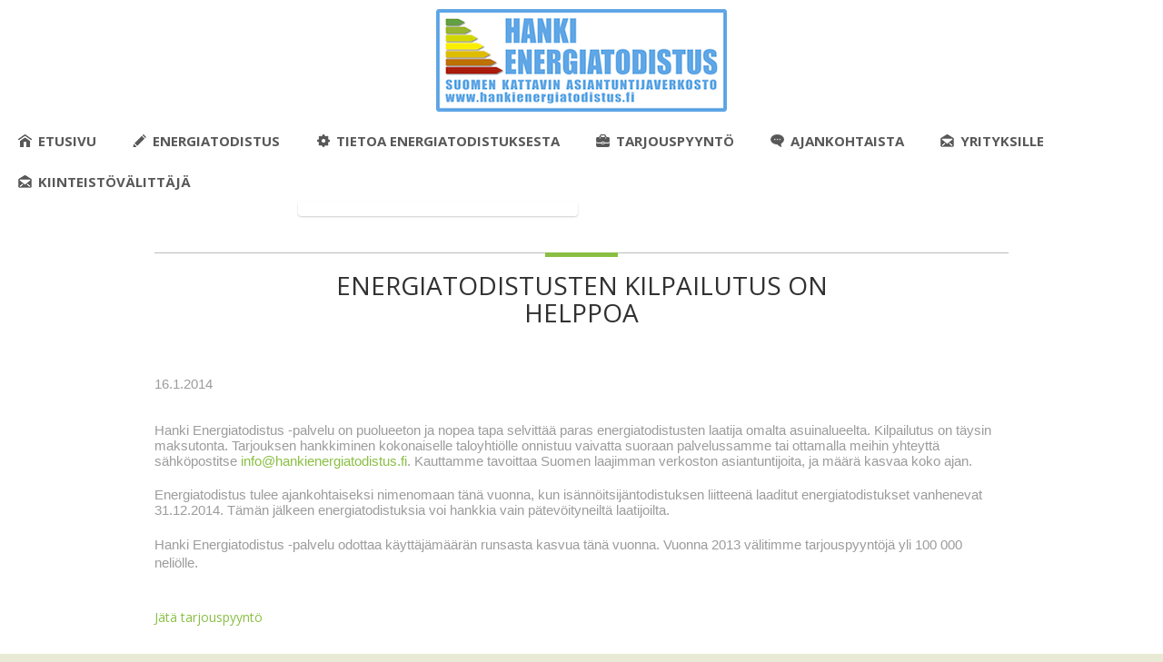

--- FILE ---
content_type: text/html;charset=utf-8
request_url: https://www.hankienergiatodistus.fi/tietoa-energiatodistuksesta/energiatodistus-kilpailutus
body_size: 4638
content:




	
	
		



<!DOCTYPE html>
<!-- imbus - Simple HTML Template v1.0 -->

<!--[if lt IE 7]>	<html dir="ltr" lang="en-US" class="lt-ie9 lt-ie8 lt-ie7"><![endif]-->
<!--[if IE 7]>		<html dir="ltr" lang="en-US" class="lt-ie9 lt-ie8"><![endif]-->
<!--[if IE 8]>		<html dir="ltr" lang="en-US" class="lt-ie9"><![endif]-->
<!--[if IE 9]>		<html dir="ltr" lang="en-US"  class="lt-ie10"> <![endif]-->
<!--[if gt IE 9]>	<!--><html dir="ltr" lang="en-US" class="gt-ie9 non-ie"> <!--<![endif]-->
<head>

<!-- meta tags -->
<meta charset="UTF-8">
<!--[if IE]><meta http-equiv="X-UA-Compatible" content="IE=edge,chrome=1"><![endif]-->

<meta property="og:title" content="Energiatodistusten kilpailutus on helppoa | Hanki Energiatodistus" />
<meta property="og:type" content="website" />
<meta property="og:url" content="https://www.hankienergiatodistus.fi/tietoa-energiatodistuksesta/energiatodistus-kilpailutus" />
<meta property="og:image" content="https://www.hankienergiatodistus.fi/images/energiatodistus.png" />
<meta property="og:site_name" content="Hanki Energiatodistus" />
<meta property="og:description" content="" />

<meta name="robots" content="">
<meta name="keywords" content="energiatodistus, kilpailutus">
<meta name="description" content="">
<meta name="google-site-verification" content="jzsOwAjweAA25PjDw4UqhYpKocughPxAMj-CSQo3SCY" />
<meta name="alexaVerifyID" content="oxJBS_EK4JLdHxTZxYHvRGsL2hQ" />
<title>Energiatodistusten kilpailutus on helppoa | Hanki Energiatodistus</title>


<!-- mobile -->
<meta name="viewport" content="width=device-width, initial-scale=1, maximum-scale=1">

<!-- favicon -->
<link rel="icon" href="/favicon.ico" type="image/png">


<link href="https://fonts.googleapis.com/css?family=Open+Sans:400italic,400,700" rel="stylesheet" type="text/css">
<link rel="stylesheet" type="text/css" href="/new/publish/css/23b86080db00d22fe4c83f1407e9216b7a60e87d.css" />




<!-- js head -->
<script type="text/javascript" src="https://ajax.googleapis.com/ajax/libs/jquery/1.8.1/jquery.min.js"></script>
<script>window.jQuery || document.write('<script src="assets/plugins/jquery-1.8.1.min.js"><\/script>')</script>


<script src='/new/publish/js/d3269dcd92af94cc643f678413d56e386a2ca396.js'></script>




<script async src="https://www.googletagmanager.com/gtag/js?id=G-HVFDMKC2DN"></script>
<script>
  window.dataLayer = window.dataLayer || [];
  function gtag(){dataLayer.push(arguments);}
  gtag('js', new Date());

  gtag('config', 'G-HVFDMKC2DN');
</script>

</head>

<!-- body -->
<body id="top" class="stickymenu stickyfooter">

	<!-- #wrapper -->
	<div id="wrapper"> 
		
		<!-- #header-info -->
		
		<!-- /#header-info --> 
		
		<!-- #header -->
		<div id="header" class="wrapper"> 
			
			<!-- #logo -->
			<div id="logo" class="container fullwidth"><a href="/tarvitsetko-energiatodistusta"><img src="/new/images/hanki-energiatodistus-logo-320.png" alt="Hanki Energiatodistus" title="Hanki Energiatodistus - Suomen kattavin asiantuntijaverkosto"></a></div>
			<!-- /#logo --> 
			
			<!-- #primary-navigation -->
			<div id="primary-navigation" class="container fullwidth"> 
				
				<!-- .menu-responsive --> 
				<a class="menu-responsive"><span class="menu-icon-nav"></span><span class="menu-title">Navigation</span></a> 
				<!-- /.menu-responsive --> 

				<!-- .menu -->
				<ul class="menu clearfix">
					<li ><a href="/tarvitsetko-energiatodistusta"><span class="menu-icon-home"></span>Etusivu</a></li>
					<li ><a href="/energiatodistus"><span class="menu-icon-about"></span>Energiatodistus</a></li>
					<li ><a href="/tietoa-energiatodistuksesta"><span class="menu-icon-features"></span>Tietoa energiatodistuksesta</a>
						<ul>
							<li ><a href="/energiatodistus">Mikä energiatodistus on?</a></li>
							<li ><a href="/energiatodistus">Tietoa energiatodistuksesta</a></li>
							<li ><a href="/tietoa-energiatodistuksesta/kevennetty-menettely">Kevennetty menettely</a></li>
							<li ><a href="/tietoa-energiatodistuksesta/energiatodistuksen-hinta">Hinta</a></li>
							<li ><a href="/energiatodistuksen-uusiminen">Uusiminen ja voimassaolo</a></li>
						</ul>
					</li>
					<li ><a href="/tarjouspyynto"><span class="menu-icon-portfolio"></span>Tarjouspyyntö</a>
						<ul>
							<li ><a href="/tarjouspyynto">Yksi kohde</a></li>
							<li ><a href="/tarjouspyynto-siirtotiedostolla">Useita kohteita</a></li>
						</ul>
					</li>
					
					<li ><a href="/ajankohtaista"><span class="menu-icon-blog"></span>Ajankohtaista</a></li>
					<li ><a href="/yrityksille"><span class="menu-icon-contact"></span>Yrityksille</a>
						<ul>
							<li ><a href="/yrityksille/palvelut">Palvelut</a></li>
							<li ><a href="/yrityksille/hinnasto">Hinnasto</a></li>
							<li ><a href="/yrityksille/liity">Liity</a></li>
						</ul>
					</li>
					<li ><a href="/kiinteistonvalittaja"><span class="menu-icon-contact"></span>Kiinteistövälittäjä</a></li>
				</ul>
				<!-- /.menu --> 
				
			</div>
			<!-- /#primary-navigation --> 
			
		</div>
		<!-- #/header --> 
	



		<div id="main" class="wrapper">
			<div class="main-content container">
				<h2 class="main-title">Energiatodistusten kilpailutus on helppoa</h2>
				<div class="type-post clearfix">

					<div class="post">
						<div class="post-body">
							<p>
								<p dir="ltr" style="line-height: 1.15; margin-top: 0pt; margin-bottom: 0pt;"><span style="font-size: 15px; font-family: Arial; vertical-align: baseline; white-space: pre-wrap;">16.1.2014</span></p><p dir="ltr" style="line-height: 1.15; margin-top: 0pt; margin-bottom: 0pt;"><span style="font-size: 15px; font-family: Arial; vertical-align: baseline; white-space: pre-wrap;"><br /></span></p><p dir="ltr" style="line-height: 1.15; margin-top: 0pt; margin-bottom: 0pt;"><span style="font-size: 15px; font-family: Arial; vertical-align: baseline; white-space: pre-wrap;"><br /></span></p><span id="docs-internal-guid-5dbac556-9a60-0caf-7ced-d266dc657d2d"><p dir="ltr" style="line-height:1.15;margin-top:0pt;margin-bottom:0pt;"><span style="font-size: 15px; font-family: Arial; vertical-align: baseline; white-space: pre-wrap;">Hanki Energiatodistus -palvelu on puolueeton ja nopea tapa selvittää paras energiatodistusten laatija omalta asuinalueelta. Kilpailutus on täysin maksutonta. Tarjouksen hankkiminen kokonaiselle taloyhtiölle onnistuu vaivatta suoraan palvelussamme tai ottamalla meihin yhteyttä sähköpostitse <a href="mailto:info@hankienergiatodistus.fi" itemprop="email">info@hankienergiatodistus.fi</a>. </span><span style="font-family: Arial; font-size: 15px; white-space: pre-wrap; line-height: 1.15;">Kauttamme tavoittaa Suomen laajimman verkoston asiantuntijoita, ja määrä kasvaa koko ajan. </span></p></span><br /><span style="font-size: 15px; font-family: Arial; vertical-align: baseline; white-space: pre-wrap;"></span><p dir="ltr" style="line-height: 1.15; margin-top: 0pt; margin-bottom: 0pt;"><span style="font-size: 15px; font-family: Arial; vertical-align: baseline; white-space: pre-wrap;">Energiatodistus tulee ajankohtaiseksi nimenomaan tänä vuonna, kun isännöitsijäntodistuksen liitteenä laaditut energiatodistukset vanhenevat 31.12.2014. Tämän jälkeen energiatodistuksia voi hankkia vain pätevöityneiltä laatijoilta.</span></p><br /><span style="font-size: 15px; font-family: Arial; vertical-align: baseline; white-space: pre-wrap;"></span><span style="font-size: 15px; font-family: Arial; vertical-align: baseline; white-space: pre-wrap;">Hanki Energiatodistus -palvelu odottaa käyttäjämäärän runsasta kasvua tänä vuonna. Vuonna 2013 välitimme tarjouspyyntöjä yli 100 000 neliölle. </span><div><span style="font-size: 15px; font-family: Arial; vertical-align: baseline; white-space: pre-wrap;"><br /></span></div><div><br /></div>

<a href="/tarjouspyynto">Jätä tarjouspyyntö</a>
							</p>
							
							<!-- AddThis Button BEGIN --
							<div class="addthis_toolbox addthis_default_style addthis_32x32_style addthis_buttons">
							<a class="addthis_button_preferred_1"></a>
							<a class="addthis_button_preferred_2"></a>
							<a class="addthis_button_preferred_3"></a>
							<a class="addthis_button_preferred_4"></a>
							<a class="addthis_button_compact"></a>
							</div>
							<script type="text/javascript">var addthis_config = {"data_track_addressbar":false};</script>
							<script type="text/javascript" src="//s7.addthis.com/js/300/addthis_widget.js#pubid=ra-5215de6053f47bec"></script>
							<!-- AddThis Button END -->
						
						</div>
					</div>
					
				</div>

				<div class="nspace-10"></div>


			</div>
		</div>







	
	
		


	

<!-- #top-footer -->
		<div id="top-footer" class="wrapper">
			<div class="container">
				<div class="top-footer-list-wrapper"><span onclick="javascript: window.open('https://twitter.com/energiatodistus')" class="ticker-footer-icon"></span>
					<div class="ticker top-footer-list">
						<ul class="ticker-list">
							
								<li>Motiva teki energiatodistuten hintakyselynsä maaliskuussa ja siihen vastasi yhteensä 99 energiatodistusten laatijaa… 
									<a href="https://t.co/CGupy6epib" rel="nofollow" target="_blank">https://t.co/CGupy6epib</a>
									<span>// 26.4.</span> 
								</li>
							 
								<li>Energiatodistus, tilaajan ohje.
Hanki energiatodistus -palvelu auttaa asiantuntijan löytämisessä.

#motiva #energia

									<a href="https://t.co/UO0cSudsQ8" rel="nofollow" target="_blank">https://t.co/UO0cSudsQ8</a>
									<span>// 8.3.</span> 
								</li>
							 
								<li>Puukuitueristeen hyvä lämmönvarastointikyky säästää sähköä ja pitkäikäisyys silkkaa rahaa. #rakentaja


									<a href="https://t.co/l1PDLirOyq" rel="nofollow" target="_blank">https://t.co/l1PDLirOyq</a>
									<span>// 8.3.</span> 
								</li>
							 
								<li>Päivitys!
Uusi toiminto kiinteistömassan lisäämiseksi palveluun.
Saadaan kerralla koko lista kiinteistöjä tarjouspy… 
									<a href="https://t.co/kNWH9DJu9U" rel="nofollow" target="_blank">https://t.co/kNWH9DJu9U</a>
									<span>// 30.9.</span> 
								</li>
							 
								<li>"Vinkkejä taloyhtiöille energiansäästöön"

									<a href="https://t.co/mVAv2yhSd6" rel="nofollow" target="_blank">https://t.co/mVAv2yhSd6</a>
									<span>// 31.8.</span> 
								</li>
							 
								<li>Energiatodistus ei ole ainut palvelu josta voit pyytää tarjouspyyntöä. Palvelullamme Hanki kuntotarkastus voit pyyt… 
									<a href="https://t.co/fAWDuuSVYE" rel="nofollow" target="_blank">https://t.co/fAWDuuSVYE</a>
									<span>// 13.7.</span> 
								</li>
							 
						</ul>
					</div>
					<ul class="ticker-controls top-footer-list-controls">
						<!--  <li><a href="#" class="follow">Sign-up to Newsletter</a></li> -->
						<li><a href="#" class="prev arrow"></a></li>
						<li><a href="#" class="next arrow"></a></li>
					</ul>
				</div>
			</div>
		</div>
		<!-- /#top-footer --> 
		
		<!-- #footer -->
		<div id="footer" class="wrapper">
			<div class="container">
				<div class="row">
					<div class="span4"> 

						<!-- footer wiget area 1 -->
						<div class="widget">
							<h4>
								<span class="circle">
									<span class="circle-border"></span>
									<span class="circle-inner"><span class="circle-icon-posts"></span></span>
								</span>
								Suosituimmat</h4>
							<ul>
								<li><a href="/energiatodistus">Energiatodistus</a></li>
								<li><a href="/tarjouspyynto">Lähetä maksuton tarjouspyyntö</a></li>
								<li><a href="/tietoa-energiatodistuksesta/energiatodistuksen-hinta">Energiatodistuksen hinta</a></li>
								<li><a href="/yrityksille">Palvelut yrityksille</a></li>
								<li><a href="/energiatodistus-koulutus">Energiatodistus koulutus</a></li>
							</ul>
						</div>
						<!-- /footer wiget area 1 --> 
						
					</div>
					<div class="span4">
					
						<!-- footer wiget area 2 -->
						<div class="widget">
							<h4>
								<span class="circle">
									<span class="circle-border"></span>
									<span class="circle-inner"><span class="circle-icon-about"></span></span>
								</span>
								Pätevöityneet laatijat</h4>
							<ul>
								<li><a href="/energiatodistus/espoo">Espoo</a></li>
								<li><a href="/energiatodistus/helsinki">Helsinki</a></li>
								<li><a href="/energiatodistus/hyvinkaa">Hyvinkää</a></li>
								<li><a href="/energiatodistus/hameenlinna">Hämeenlinna</a></li>
								<li><a href="/energiatodistus/iisalmi">Iisalmi</a></li>
								<li><a href="/energiatodistus/joensuu">Joensuu</a></li>
								<li><a href="/energiatodistus/jarvenpaa">Järvenpää</a></li>
								<li><a href="/energiatodistus/jyvaskyla">Jyväskylä</a></li>
								<li><a href="/energiatodistus/kajaani">Kajaani</a></li>
								<li><a href="/energiatodistus/kokkola">Kokkola</a></li>
								<li><a href="/energiatodistus/kotka">Kotka</a></li>
								<li><a href="/energiatodistus/kuopio">Kuopio</a></li>
								<li><a href="/energiatodistus/lahti">Lahti</a></li>
								<li><a href="/energiatodistus/lappeenranta">Lappeenranta</a></li>
								<li><a href="/energiatodistus/lohja">Lohja</a></li>
								<li><a href="/energiatodistus/mikkeli">Mikkeli</a></li>
								<li><a href="/energiatodistus/oulu">Oulu</a></li>
								<li><a href="/energiatodistus/pori">Pori</a></li>
								<li><a href="/energiatodistus/porvoo">Porvoo</a></li>
								<li><a href="/energiatodistus/rauma">Rauma</a></li>
								<li><a href="/energiatodistus/rovaniemi">Rovaniemi</a></li>
								<li><a href="/energiatodistus/salo">Salo</a></li>
								<li><a href="/energiatodistus/seinajoki">Seinäjoki</a></li>
								<li><a href="/energiatodistus/tampere">Tampere</a></li>
								<li><a href="/energiatodistus/turku">Turku</a></li>
								<li><a href="/energiatodistus/vaasa">Vaasa</a></li>
								<li><a href="/energiatodistus/vantaa">Vantaa</a></li>
							</ul>
						</div>
						<!-- /footer wiget area 2 -->
						
					</div>
					<div class="span4">

						<!-- footer wiget area 3 -->
						<div class="widget">
							<h4>
								<span class="circle">
									<span class="circle-border"></span>
									<span class="circle-inner"><span class="circle-icon-mail"></span></span>
								</span>
								Ota yhteyttä
							</h4>
							<p>Hanki Energiatodistus</p>
							<p>
							E-mail: <a href="mailto:info@hankienergiatodistus.fi" class="link-style2">info@hankienergiatodistus.fi</a><br>
							Website: <a href="https://www.hankienergiatodistus.fi" class="link-style2">www.hankienergiatodistus.fi</a><br>
							Palaute: <a href="/palaute" class="link-style2">Lähetä palaute</a><br>
							Puhelin: <a href="tel:+358443722362" class="link-style2">044 372 2362</a>
							</p>
							
							<h5><small>TIETOA PALVELUSTA</small></h5>
							<a href="/kayttoehdot" class="link-style2">Käyttöehdot</a>
							<br>
							<a href="/rekisteriseloste" class="link-style2">Rekisteriseloste</a>
						</div>
						<!-- /footer wiget area 3 -->
					</div>
				</div>
				<div class="row">
					<div class="span4">
						<!-- footer wiget area 3 -->
						<div class="widget">
							<h4>
								Palvelumme
							</h4>
							<p>
							<a href="https://www.hankikuntotarkastus.fi" class="link-style2" target="_blank">Hanki Kuntotarkastus</a><br>
							<a href="https://www.hankitiiveysmittaus.fi" class="link-style2" target="_blank">Hanki Ilmatiiveysmittaus</a><br>
							<a href="https://www.hankilampokuvaus.fi" class="link-style2" target="_blank">Hanki Lämpökuvaus</a><br>
							<a href="https://www.hankikosteusmittaus.fi" class="link-style2" target="_blank">Hanki Kosteusmittaus</a><br>
							<a href="https://www.hankiilmanvaihdonhuolto.fi" class="link-style2" target="_blank">Hanki Ilmanvaihdon huolto</a><br>
							<br>
							<a href="https://www.hankix.fi" class="link-style2" target="_blank">HankiX -palvelut</a>
							</p>
						</div>
						<!-- /footer wiget area 3 -->
					</div>
					
					<div class="span4">

						<!-- footer wiget area 3 -->
						<div class="widget">
							<h4>
								
								Tietoa energiatodistuksesta
							</h4>
							<a href="/tietoa-energiatodistuksesta"><img alt="energiatodistus" src="/images/energiatodistus-malli-small.jpg" title="Energiatodistus mallikuva" width="200" height="315"></a><br>
							</p>
						</div>
						<!-- /footer wiget area 3 -->
					</div>
					<div class="span4">

						<!-- footer wiget area 3 -->
						<div class="widget">
							<h4>
								
								Yhteistyössä
							</h4>
							<a href="http://www.skvl.fi" target="_blank"><img alt="skvl" title="Yhteistyössä SKVL ry" src="/images/skvl-logo.jpg" width="150" height="32"></a>
							</p>
						</div>
						<!-- /footer wiget area 3 -->

					</div>
				</div>
			</div>
		</div>
		<!-- /#footer --> 
		
		<!-- #bottom -->
		<div id="bottom" class="wrapper">
			<div class="container">
				<div class="social-icons">
					<div class="social-icon-twitter"><a href="https://twitter.com/energiatodistus" target="_blank"><img src="/new/images/social_icons/social_twitter.png" alt="twitter"></a></div>
					<div class="social-icon-facebook"><a href="https://www.facebook.com/pages/Hankienergiatodistusfi/499340683452652" target="_blank"><img src="/new/images/social_icons/social_facebook.png" alt="facebook"></a></div>
				</div>
				<div class="clearfix"></div>
				<p class="copyright">Hanki Energiatodistus - Suomen kattavin asiantuntijaverkosto<br>Copyright 2013 - 2026 | <a href="http://www.posp.fi/?utm_source=footer&utm_medium=link&utm_campaign=energiatodistus" class="link-style2">Positive Productions Oy</a></p>
			</div>
		</div>
		<!-- /#bottom -->
		
		<div id="scroll-top"><a href="#top"></a></div>
	</div>
	<!-- /#wrapper -->

	<script type="text/javascript" src="/new/plugins/angular.min.js"></script>
	
	<script src='/new/publish/js/164b2794bd3f848a26c8e247deb5536edaf71bc6.js'></script>
	
	
		
		
		
		
		
		
		
		
	

</body>
<!-- /body -->

</html>
	



--- FILE ---
content_type: application/javascript
request_url: https://www.hankienergiatodistus.fi/new/publish/js/164b2794bd3f848a26c8e247deb5536edaf71bc6.js
body_size: 14889
content:
(function(b){function a(){var a=window.innerHeight,c=document.compatMode;if(c||!b.support.boxModel)a="CSS1Compat"==c?document.documentElement.clientHeight:document.body.clientHeight;return a}b(window).scroll(function(){var e=a(),c=document.documentElement.scrollTop?document.documentElement.scrollTop:document.body.scrollTop,d=[];b.each(b.cache,function(){this.events&&this.events.inview&&d.push(this.handle.elem)});d.length&&b(d).each(function(){var a=b(this),d=a.offset().top,l=a.height(),w=a.data("inview")||
!1;c>d+l||c+e<d?w&&(a.data("inview",!1),a.trigger("inview",[!1])):c<d+l&&!w&&(a.data("inview",!0),a.trigger("inview",[!0]))})});b(function(){b(window).scroll()})})(jQuery);
(function(b){jQuery.fn.lavaLamp=function(a){function e(a){a=parseInt(a);return isNaN(a)?0:a}a=b.extend({target:"li",container:"",fx:"swing",speed:500,click:function(){return!0},startItem:"",includeMargins:!1,autoReturn:!0,returnDelay:0,setOnClick:!0,homeTop:0,homeLeft:0,homeWidth:0,homeHeight:0,returnHome:!1,autoResize:!1},a||{});""==a.container&&(a.container=a.target);a.autoResize&&b(window).resize(function(){b(a.target+".selectedLava").trigger("mouseenter")});return this.each(function(){function c(b){b||
(b=g);a.includeMargins||(z=e(b.css("marginLeft")),A=e(b.css("marginTop")));b={left:b.position().left+z,top:b.position().top+A,width:b.outerWidth()-s,height:b.outerHeight()-n};l.stop().animate(b,a.speed,a.fx)}"static"==b(this).css("position")&&b(this).css("position","relative");if(a.homeTop||a.homeLeft){var d=b("<"+a.container+' class="homeLava"></'+a.container+">").css({left:a.homeLeft,top:a.homeTop,width:a.homeWidth,height:a.homeHeight,position:"absolute",display:"block"});b(this).prepend(d)}var h=
location.pathname+location.search+location.hash,g,l,w=b(a.target+":not([class~=noLava])",this),y,s=0,n=0,v=0,p=0,z=0,A=0;g=b(a.target+".selectedLava",this);""!=a.startItem&&(g=w.eq(a.startItem));(a.homeTop||a.homeLeft)&&1>g.length&&(g=d);if(1>g.length){var B=0,C;w.each(function(){var a=b("a:first",this).attr("href");-1<h.indexOf(a)&&a.length>B&&(C=b(this),B=a.length)});0<B&&(g=C)}1>g.length&&(g=w.eq(0));g=b(g.eq(0).addClass("selectedLava"));w.bind("mouseenter",function(){y&&(clearTimeout(y),y=null);
c(b(this))}).click(function(c){a.setOnClick&&(g.removeClass("selectedLava"),g=b(this).addClass("selectedLava"));return a.click.apply(this,[c,this])});l=b("<"+a.container+' class="backLava"><div class="leftLava"></div><div class="bottomLava"></div><div class="cornerLava"></div></'+a.container+">").css({position:"absolute",display:"block",margin:0,padding:0}).prependTo(this);a.includeMargins&&(v=e(g.css("marginTop"))+e(g.css("marginBottom")),p=e(g.css("marginLeft"))+e(g.css("marginRight")));s=e(l.css("borderLeftWidth"))+
e(l.css("borderRightWidth"))+e(l.css("paddingLeft"))+e(l.css("paddingRight"))-p;n=e(l.css("borderTopWidth"))+e(l.css("borderBottomWidth"))+e(l.css("paddingTop"))+e(l.css("paddingBottom"))-v;a.homeTop||a.homeLeft?l.css({left:a.homeLeft,top:a.homeTop,width:a.homeWidth,height:a.homeHeight}):(a.includeMargins||(z=e(g.css("marginLeft")),A=e(g.css("marginTop"))),l.css({left:g.position().left+z,top:g.position().top+A,width:g.outerWidth()-s,height:g.outerHeight()-n}));b(this).bind("mouseleave",function(){var b=
null;if(a.returnHome)b=d;else if(!a.autoReturn)return!0;a.returnDelay?(y&&clearTimeout(y),y=setTimeout(function(){c(b)},a.returnDelay)):c(b);return!0})})}})(jQuery);jQuery.easing.jswing=jQuery.easing.swing;
jQuery.extend(jQuery.easing,{def:"easeOutQuad",swing:function(b,a,e,c,d){return jQuery.easing[jQuery.easing.def](b,a,e,c,d)},easeInQuad:function(b,a,e,c,d){return c*(a/=d)*a+e},easeOutQuad:function(b,a,e,c,d){return-c*(a/=d)*(a-2)+e},easeInOutQuad:function(b,a,e,c,d){return 1>(a/=d/2)?c/2*a*a+e:-c/2*(--a*(a-2)-1)+e},easeInCubic:function(b,a,e,c,d){return c*(a/=d)*a*a+e},easeOutCubic:function(b,a,e,c,d){return c*((a=a/d-1)*a*a+1)+e},easeInOutCubic:function(b,a,e,c,d){return 1>(a/=d/2)?c/2*a*a*a+e:
c/2*((a-=2)*a*a+2)+e},easeInQuart:function(b,a,e,c,d){return c*(a/=d)*a*a*a+e},easeOutQuart:function(b,a,e,c,d){return-c*((a=a/d-1)*a*a*a-1)+e},easeInOutQuart:function(b,a,e,c,d){return 1>(a/=d/2)?c/2*a*a*a*a+e:-c/2*((a-=2)*a*a*a-2)+e},easeInQuint:function(b,a,e,c,d){return c*(a/=d)*a*a*a*a+e},easeOutQuint:function(b,a,e,c,d){return c*((a=a/d-1)*a*a*a*a+1)+e},easeInOutQuint:function(b,a,e,c,d){return 1>(a/=d/2)?c/2*a*a*a*a*a+e:c/2*((a-=2)*a*a*a*a+2)+e},easeInSine:function(b,a,e,c,d){return-c*Math.cos(a/
d*(Math.PI/2))+c+e},easeOutSine:function(b,a,e,c,d){return c*Math.sin(a/d*(Math.PI/2))+e},easeInOutSine:function(b,a,e,c,d){return-c/2*(Math.cos(Math.PI*a/d)-1)+e},easeInExpo:function(b,a,e,c,d){return 0==a?e:c*Math.pow(2,10*(a/d-1))+e},easeOutExpo:function(b,a,e,c,d){return a==d?e+c:c*(-Math.pow(2,-10*a/d)+1)+e},easeInOutExpo:function(b,a,e,c,d){return 0==a?e:a==d?e+c:1>(a/=d/2)?c/2*Math.pow(2,10*(a-1))+e:c/2*(-Math.pow(2,-10*--a)+2)+e},easeInCirc:function(b,a,e,c,d){return-c*(Math.sqrt(1-(a/=d)*
a)-1)+e},easeOutCirc:function(b,a,e,c,d){return c*Math.sqrt(1-(a=a/d-1)*a)+e},easeInOutCirc:function(b,a,e,c,d){return 1>(a/=d/2)?-c/2*(Math.sqrt(1-a*a)-1)+e:c/2*(Math.sqrt(1-(a-=2)*a)+1)+e},easeInElastic:function(b,a,e,c,d){b=1.70158;var h=0,g=c;if(0==a)return e;if(1==(a/=d))return e+c;h||(h=0.3*d);g<Math.abs(c)?(g=c,b=h/4):b=h/(2*Math.PI)*Math.asin(c/g);return-(g*Math.pow(2,10*(a-=1))*Math.sin((a*d-b)*2*Math.PI/h))+e},easeOutElastic:function(b,a,e,c,d){b=1.70158;var h=0,g=c;if(0==a)return e;if(1==
(a/=d))return e+c;h||(h=0.3*d);g<Math.abs(c)?(g=c,b=h/4):b=h/(2*Math.PI)*Math.asin(c/g);return g*Math.pow(2,-10*a)*Math.sin((a*d-b)*2*Math.PI/h)+c+e},easeInOutElastic:function(b,a,e,c,d){b=1.70158;var h=0,g=c;if(0==a)return e;if(2==(a/=d/2))return e+c;h||(h=d*0.3*1.5);g<Math.abs(c)?(g=c,b=h/4):b=h/(2*Math.PI)*Math.asin(c/g);return 1>a?-0.5*g*Math.pow(2,10*(a-=1))*Math.sin((a*d-b)*2*Math.PI/h)+e:0.5*g*Math.pow(2,-10*(a-=1))*Math.sin((a*d-b)*2*Math.PI/h)+c+e},easeInBack:function(b,a,e,c,d,h){void 0==
h&&(h=1.70158);return c*(a/=d)*a*((h+1)*a-h)+e},easeOutBack:function(b,a,e,c,d,h){void 0==h&&(h=1.70158);return c*((a=a/d-1)*a*((h+1)*a+h)+1)+e},easeInOutBack:function(b,a,e,c,d,h){void 0==h&&(h=1.70158);return 1>(a/=d/2)?c/2*a*a*(((h*=1.525)+1)*a-h)+e:c/2*((a-=2)*a*(((h*=1.525)+1)*a+h)+2)+e},easeInBounce:function(b,a,e,c,d){return c-jQuery.easing.easeOutBounce(b,d-a,0,c,d)+e},easeOutBounce:function(b,a,e,c,d){return(a/=d)<1/2.75?c*7.5625*a*a+e:a<2/2.75?c*(7.5625*(a-=1.5/2.75)*a+0.75)+e:a<2.5/2.75?
c*(7.5625*(a-=2.25/2.75)*a+0.9375)+e:c*(7.5625*(a-=2.625/2.75)*a+0.984375)+e},easeInOutBounce:function(b,a,e,c,d){return a<d/2?0.5*jQuery.easing.easeInBounce(b,2*a,0,c,d)+e:0.5*jQuery.easing.easeOutBounce(b,2*a-d,0,c,d)+0.5*c+e}});
(function(b,a,e){var c=b.document,d=b.Modernizr,h=function(a){return a.charAt(0).toUpperCase()+a.slice(1)},g=["Moz","Webkit","O","Ms"],l=function(a){var b=c.documentElement.style,k;if("string"==typeof b[a])return a;a=h(a);for(var m=0,e=g.length;m<e;m++)if(k=g[m]+a,"string"==typeof b[k])return k},w=l("transform"),y=l("transitionProperty");e={csstransforms:function(){return!!w},csstransforms3d:function(){var t=!!l("perspective");if(t){var t="@media ("+" -o- -moz- -ms- -webkit- -khtml- ".split(" ").join("transform-3d),(")+
"modernizr)",b=a("<style>"+t+"{#modernizr{height:3px}}</style>").appendTo("head"),k=a('<div id="modernizr" />').appendTo("html"),t=3===k.height();k.remove();b.remove()}return t},csstransitions:function(){return!!y}};var s;if(d)for(s in e)d.hasOwnProperty(s)||d.addTest(s,e[s]);else{var d=b.Modernizr={_version:"1.6ish: miniModernizr for Isotope"},n=" ",v;for(s in e)v=e[s](),d[s]=v,n+=" "+(v?"":"no-")+s;a("html").addClass(n)}if(d.csstransforms){var p=d.csstransforms3d?{translate:function(a){return"translate3d("+
a[0]+"px, "+a[1]+"px, 0) "},scale:function(a){return"scale3d("+a+", "+a+", 1) "}}:{translate:function(a){return"translate("+a[0]+"px, "+a[1]+"px) "},scale:function(a){return"scale("+a+") "}},z=function(t,b,k){var m=a.data(t,"isoTransform")||{},c={},f,q={};c[b]=k;a.extend(m,c);for(f in m)b=m[f],q[f]=p[f](b);f=(q.translate||"")+(q.scale||"");a.data(t,"isoTransform",m);t.style[w]=f};a.cssNumber.scale=!0;a.cssHooks.scale={set:function(a,b){z(a,"scale",b)},get:function(b,x){var k=a.data(b,"isoTransform");
return k&&k.scale?k.scale:1}};a.fx.step.scale=function(b){a.cssHooks.scale.set(b.elem,b.now+b.unit)};a.cssNumber.translate=!0;a.cssHooks.translate={set:function(a,b){z(a,"translate",b)},get:function(b,x){var k=a.data(b,"isoTransform");return k&&k.translate?k.translate:[0,0]}}}var A,B;d.csstransitions&&(A={WebkitTransitionProperty:"webkitTransitionEnd",MozTransitionProperty:"transitionend",OTransitionProperty:"oTransitionEnd otransitionend",transitionProperty:"transitionend"}[y],B=l("transitionDuration"));
var C=a.event,D=a.event.handle?"handle":"dispatch",E;C.special.smartresize={setup:function(){a(this).bind("resize",C.special.smartresize.handler)},teardown:function(){a(this).unbind("resize",C.special.smartresize.handler)},handler:function(a,b){var k=this,m=arguments;a.type="smartresize";E&&clearTimeout(E);E=setTimeout(function(){C[D].apply(k,m)},"execAsap"===b?0:100)}};a.fn.smartresize=function(a){return a?this.bind("smartresize",a):this.trigger("smartresize",["execAsap"])};a.Isotope=function(b,
x,k){this.element=a(x);this._create(b);this._init(k)};var F=["width","height"],G=a(b);a.Isotope.settings={resizable:!0,layoutMode:"masonry",containerClass:"isotope",itemClass:"isotope-item",hiddenClass:"isotope-hidden",hiddenStyle:{opacity:0,scale:0.001},visibleStyle:{opacity:1,scale:1},containerStyle:{position:"relative",overflow:"hidden"},animationEngine:"best-available",animationOptions:{queue:!1,duration:800},sortBy:"original-order",sortAscending:!0,resizesContainer:!0,transformsEnabled:!0,itemPositionDataEnabled:!1};
a.Isotope.prototype={_create:function(b){this.options=a.extend({},a.Isotope.settings,b);this.styleQueue=[];this.elemCount=0;b=this.element[0].style;this.originalStyle={};var x=F.slice(0),k;for(k in this.options.containerStyle)x.push(k);for(var m=0,c=x.length;m<c;m++)k=x[m],this.originalStyle[k]=b[k]||"";this.element.css(this.options.containerStyle);this._updateAnimationEngine();this._updateUsingTransforms();this.options.getSortData=a.extend(this.options.getSortData,{"original-order":function(a,f){return f.elemCount++,
f.elemCount},random:function(){return Math.random()}});this.reloadItems();this.offset={left:parseInt(this.element.css("padding-left")||0,10),top:parseInt(this.element.css("padding-top")||0,10)};var f=this;setTimeout(function(){f.element.addClass(f.options.containerClass)},0);this.options.resizable&&G.bind("smartresize.isotope",function(){f.resize()});this.element.delegate("."+this.options.hiddenClass,"click",function(){return!1})},_getAtoms:function(a){var b=this.options.itemSelector;a=b?a.filter(b).add(a.find(b)):
a;b={position:"absolute"};return a=a.filter(function(a,b){return 1===b.nodeType}),this.usingTransforms&&(b.left=0,b.top=0),a.css(b).addClass(this.options.itemClass),this.updateSortData(a,!0),a},_init:function(a){this.$filteredAtoms=this._filter(this.$allAtoms);this._sort();this.reLayout(a)},option:function(b){if(a.isPlainObject(b)){this.options=a.extend(!0,this.options,b);for(var c in b)b="_update"+h(c),this[b]&&this[b]()}},_updateAnimationEngine:function(){var a;switch(this.options.animationEngine.toLowerCase().replace(/[ _\-]/g,
"")){case "css":case "none":a=!1;break;case "jquery":a=!0;break;default:a=!d.csstransitions}this.isUsingJQueryAnimation=a;this._updateUsingTransforms()},_updateTransformsEnabled:function(){this._updateUsingTransforms()},_updateUsingTransforms:function(){var a=this.usingTransforms=this.options.transformsEnabled&&d.csstransforms&&d.csstransitions&&!this.isUsingJQueryAnimation;a||(delete this.options.hiddenStyle.scale,delete this.options.visibleStyle.scale);this.getPositionStyles=a?this._translate:this._positionAbs},
_filter:function(a){var b=""===this.options.filter?"*":this.options.filter;if(!b)return a;var k=this.options.hiddenClass,m="."+k,c=a.filter(m),f=c;"*"!==b&&(f=c.filter(b),m=a.not(m).not(b).addClass(k),this.styleQueue.push({$el:m,style:this.options.hiddenStyle}));return this.styleQueue.push({$el:f,style:this.options.visibleStyle}),f.removeClass(k),a.filter(b)},updateSortData:function(b,c){var k=this,m=this.options.getSortData,e,f;b.each(function(){e=a(this);f={};for(var b in m)c||"original-order"!==
b?f[b]=m[b](e,k):f[b]=a.data(this,"isotope-sort-data")[b];a.data(this,"isotope-sort-data",f)})},_sort:function(){var a=this.options.sortBy,b=this._getSorter,k=this.options.sortAscending?1:-1;this.$filteredAtoms.sort(function(c,e){var f=b(c,a),q=b(e,a);return f===q&&"original-order"!==a&&(f=b(c,"original-order"),q=b(e,"original-order")),(f>q?1:f<q?-1:0)*k})},_getSorter:function(b,c){return a.data(b,"isotope-sort-data")[c]},_translate:function(a,b){return{translate:[a,b]}},_positionAbs:function(a,b){return{left:a,
top:b}},_pushPosition:function(a,b,k){b=Math.round(b+this.offset.left);k=Math.round(k+this.offset.top);var c=this.getPositionStyles(b,k);this.styleQueue.push({$el:a,style:c});this.options.itemPositionDataEnabled&&a.data("isotope-item-position",{x:b,y:k})},layout:function(a,b){var k=this.options.layoutMode;this["_"+k+"Layout"](a);this.options.resizesContainer&&(k=this["_"+k+"GetContainerSize"](),this.styleQueue.push({$el:this.element,style:k}));this._processStyleQueue(a,b);this.isLaidOut=!0},_processStyleQueue:function(b,
c){var k=this.isLaidOut?this.isUsingJQueryAnimation?"animate":"css":"css",m=this.options.animationOptions,e=this.options.onLayout,f,q,r,u;q=function(a,f){f.$el[k](f.style,m)};if(this._isInserting&&this.isUsingJQueryAnimation)q=function(a,b){f=b.$el.hasClass("no-transition")?"css":k;b.$el[f](b.style,m)};else if(c||e||m.complete){var g=!1,h=[c,e,m.complete],n=this;r=!0;u=function(){if(!g){for(var a,f=0,q=h.length;f<q;f++)a=h[f],"function"==typeof a&&a.call(n.element,b,n);g=!0}};if(this.isUsingJQueryAnimation&&
"animate"===k)m.complete=u,r=!1;else if(d.csstransitions){for(var e=0,l=this.styleQueue[0],l=l&&l.$el;!l||!l.length;){l=this.styleQueue[e++];if(!l)return;l=l.$el}0<parseFloat(getComputedStyle(l[0])[B])&&(q=function(a,f){f.$el[k](f.style,m).one(A,u)},r=!1)}}a.each(this.styleQueue,q);r&&u();this.styleQueue=[]},resize:function(){this["_"+this.options.layoutMode+"ResizeChanged"]()&&this.reLayout()},reLayout:function(a){this["_"+this.options.layoutMode+"Reset"]();this.layout(this.$filteredAtoms,a)},addItems:function(a,
b){var c=this._getAtoms(a);this.$allAtoms=this.$allAtoms.add(c);b&&b(c)},insert:function(a,b){this.element.append(a);var c=this;this.addItems(a,function(a){a=c._filter(a);c._addHideAppended(a);c._sort();c.reLayout();c._revealAppended(a,b)})},appended:function(a,b){var c=this;this.addItems(a,function(a){c._addHideAppended(a);c.layout(a);c._revealAppended(a,b)})},_addHideAppended:function(a){this.$filteredAtoms=this.$filteredAtoms.add(a);a.addClass("no-transition");this._isInserting=!0;this.styleQueue.push({$el:a,
style:this.options.hiddenStyle})},_revealAppended:function(a,b){var c=this;setTimeout(function(){a.removeClass("no-transition");c.styleQueue.push({$el:a,style:c.options.visibleStyle});c._isInserting=!1;c._processStyleQueue(a,b)},10)},reloadItems:function(){this.$allAtoms=this._getAtoms(this.element.children())},remove:function(a,b){this.$allAtoms=this.$allAtoms.not(a);this.$filteredAtoms=this.$filteredAtoms.not(a);var c=this,e=function(){a.remove();b&&b.call(c.element)};a.filter(":not(."+this.options.hiddenClass+
")").length?(this.styleQueue.push({$el:a,style:this.options.hiddenStyle}),this._sort(),this.reLayout(e)):e()},shuffle:function(a){this.updateSortData(this.$allAtoms);this.options.sortBy="random";this._sort();this.reLayout(a)},destroy:function(){var a=this.usingTransforms,b=this.options;this.$allAtoms.removeClass(b.hiddenClass+" "+b.itemClass).each(function(){var b=this.style;b.position="";b.top="";b.left="";b.opacity="";a&&(b[w]="")});var c=this.element[0].style,e;for(e in this.originalStyle)c[e]=
this.originalStyle[e];this.element.unbind(".isotope").undelegate("."+b.hiddenClass,"click").removeClass(b.containerClass).removeData("isotope");G.unbind(".isotope")},_getSegments:function(a){var b=this.options.layoutMode,c=a?"rowHeight":"columnWidth",e=a?"height":"width";a=a?"rows":"cols";var d=this.element[e](),e=this.options[b]&&this.options[b][c]||this.$filteredAtoms["outer"+h(e)](!0)||d,d=Math.floor(d/e),d=Math.max(d,1);this[b][a]=d;this[b][c]=e},_checkIfSegmentsChanged:function(a){var b=this.options.layoutMode,
c=a?"rows":"cols",e=this[b][c];return this._getSegments(a),this[b][c]!==e},_masonryReset:function(){this.masonry={};this._getSegments();var a=this.masonry.cols;for(this.masonry.colYs=[];a--;)this.masonry.colYs.push(0)},_masonryLayout:function(b){var c=this,e=c.masonry;b.each(function(){var b=a(this),d=Math.ceil(b.outerWidth(!0)/e.columnWidth),d=Math.min(d,e.cols);if(1===d)c._masonryPlaceBrick(b,e.colYs);else{var f=e.cols+1-d,q=[],r,u;for(u=0;u<f;u++)r=e.colYs.slice(u,u+d),q[u]=Math.max.apply(Math,
r);c._masonryPlaceBrick(b,q)}})},_masonryPlaceBrick:function(a,b){for(var c=Math.min.apply(Math,b),e=0,d=0,f=b.length;d<f;d++)if(b[d]===c){e=d;break}this._pushPosition(a,this.masonry.columnWidth*e,c);c+=a.outerHeight(!0);f=this.masonry.cols+1-f;for(d=0;d<f;d++)this.masonry.colYs[e+d]=c},_masonryGetContainerSize:function(){return{height:Math.max.apply(Math,this.masonry.colYs)}},_masonryResizeChanged:function(){return this._checkIfSegmentsChanged()},_fitRowsReset:function(){this.fitRows={x:0,y:0,height:0}},
_fitRowsLayout:function(b){var c=this,e=this.element.width(),d=this.fitRows;b.each(function(){var b=a(this),f=b.outerWidth(!0),q=b.outerHeight(!0);0!==d.x&&f+d.x>e&&(d.x=0,d.y=d.height);c._pushPosition(b,d.x,d.y);d.height=Math.max(d.y+q,d.height);d.x+=f})},_fitRowsGetContainerSize:function(){return{height:this.fitRows.height}},_fitRowsResizeChanged:function(){return!0},_cellsByRowReset:function(){this.cellsByRow={index:0};this._getSegments();this._getSegments(!0)},_cellsByRowLayout:function(b){var c=
this,e=this.cellsByRow;b.each(function(){var b=a(this),d=Math.floor(e.index/e.cols),f=(e.index%e.cols+0.5)*e.columnWidth-b.outerWidth(!0)/2,d=(d+0.5)*e.rowHeight-b.outerHeight(!0)/2;c._pushPosition(b,f,d);e.index++})},_cellsByRowGetContainerSize:function(){return{height:Math.ceil(this.$filteredAtoms.length/this.cellsByRow.cols)*this.cellsByRow.rowHeight+this.offset.top}},_cellsByRowResizeChanged:function(){return this._checkIfSegmentsChanged()},_straightDownReset:function(){this.straightDown={y:0}},
_straightDownLayout:function(b){var c=this;b.each(function(b){b=a(this);c._pushPosition(b,0,c.straightDown.y);c.straightDown.y+=b.outerHeight(!0)})},_straightDownGetContainerSize:function(){return{height:this.straightDown.y}},_straightDownResizeChanged:function(){return!0},_masonryHorizontalReset:function(){this.masonryHorizontal={};this._getSegments(!0);var a=this.masonryHorizontal.rows;for(this.masonryHorizontal.rowXs=[];a--;)this.masonryHorizontal.rowXs.push(0)},_masonryHorizontalLayout:function(b){var c=
this,e=c.masonryHorizontal;b.each(function(){var b=a(this),d=Math.ceil(b.outerHeight(!0)/e.rowHeight),d=Math.min(d,e.rows);if(1===d)c._masonryHorizontalPlaceBrick(b,e.rowXs);else{var f=e.rows+1-d,q=[],r,u;for(u=0;u<f;u++)r=e.rowXs.slice(u,u+d),q[u]=Math.max.apply(Math,r);c._masonryHorizontalPlaceBrick(b,q)}})},_masonryHorizontalPlaceBrick:function(a,b){for(var c=Math.min.apply(Math,b),e=0,d=0,f=b.length;d<f;d++)if(b[d]===c){e=d;break}this._pushPosition(a,c,this.masonryHorizontal.rowHeight*e);c+=a.outerWidth(!0);
f=this.masonryHorizontal.rows+1-f;for(d=0;d<f;d++)this.masonryHorizontal.rowXs[e+d]=c},_masonryHorizontalGetContainerSize:function(){return{width:Math.max.apply(Math,this.masonryHorizontal.rowXs)}},_masonryHorizontalResizeChanged:function(){return this._checkIfSegmentsChanged(!0)},_fitColumnsReset:function(){this.fitColumns={x:0,y:0,width:0}},_fitColumnsLayout:function(b){var c=this,e=this.element.height(),d=this.fitColumns;b.each(function(){var b=a(this),f=b.outerWidth(!0),q=b.outerHeight(!0);0!==
d.y&&q+d.y>e&&(d.x=d.width,d.y=0);c._pushPosition(b,d.x,d.y);d.width=Math.max(d.x+f,d.width);d.y+=q})},_fitColumnsGetContainerSize:function(){return{width:this.fitColumns.width}},_fitColumnsResizeChanged:function(){return!0},_cellsByColumnReset:function(){this.cellsByColumn={index:0};this._getSegments();this._getSegments(!0)},_cellsByColumnLayout:function(b){var c=this,d=this.cellsByColumn;b.each(function(){var b=a(this),e=d.index%d.rows,f=(Math.floor(d.index/d.rows)+0.5)*d.columnWidth-b.outerWidth(!0)/
2,e=(e+0.5)*d.rowHeight-b.outerHeight(!0)/2;c._pushPosition(b,f,e);d.index++})},_cellsByColumnGetContainerSize:function(){return{width:Math.ceil(this.$filteredAtoms.length/this.cellsByColumn.rows)*this.cellsByColumn.columnWidth}},_cellsByColumnResizeChanged:function(){return this._checkIfSegmentsChanged(!0)},_straightAcrossReset:function(){this.straightAcross={x:0}},_straightAcrossLayout:function(b){var c=this;b.each(function(b){b=a(this);c._pushPosition(b,c.straightAcross.x,0);c.straightAcross.x+=
b.outerWidth(!0)})},_straightAcrossGetContainerSize:function(){return{width:this.straightAcross.x}},_straightAcrossResizeChanged:function(){return!0}};a.fn.imagesLoaded=function(b){function c(){b.call(e,g)}function d(b){b=b.target;b.src!==q&&-1===a.inArray(b,r)&&(r.push(b),0>=--f&&(setTimeout(c),g.unbind(".imagesLoaded",d)))}var e=this,g=e.find("img").add(e.filter("img")),f=g.length,q="[data-uri]",r=[];return f||c(),g.bind("load.imagesLoaded error.imagesLoaded",
d).each(function(){var a=this.src;this.src=q;this.src=a}),e};a.fn.isotope=function(c,d){if("string"==typeof c){var e=Array.prototype.slice.call(arguments,1);this.each(function(){var d=a.data(this,"isotope");d?a.isFunction(d[c])&&"_"!==c.charAt(0)?d[c].apply(d,e):b.console&&b.console.error("no such method '"+c+"' for isotope instance"):b.console&&b.console.error("cannot call methods on isotope prior to initialization; attempted to call method '"+c+"'")})}else this.each(function(){var b=a.data(this,
"isotope");b?(b.option(c),b._init(d)):a.data(this,"isotope",new a.Isotope(c,this,d))});return this}})(window,jQuery);
(function(b){var a,e,c,d,h,g,l,w=function(){},y=!!window.jQuery,s=b(window),n=function(b,c){a.ev.on("mfp"+b+".mfp",c)},v=function(a,c,d,e){var g=document.createElement("div");return g.className="mfp-"+a,d&&(g.innerHTML=d),e?c&&c.appendChild(g):(g=b(g),c&&g.appendTo(c)),g},p=function(f,c){a.ev.triggerHandler("mfp"+f,c);a.st.callbacks&&(f=f.charAt(0).toLowerCase()+f.slice(1),a.st.callbacks[f]&&a.st.callbacks[f].apply(a,b.isArray(c)?c:[c]))},z=function(){(a.st.focus?a.content.find(a.st.focus).eq(0):
a.wrap).focus()},A=function(f){return f===l&&a.currTemplate.closeBtn||(a.currTemplate.closeBtn=b(a.st.closeMarkup.replace("%title%",a.st.tClose)),l=f),a.currTemplate.closeBtn},B=function(){b.magnificPopup.instance||(a=new w,a.init(),b.magnificPopup.instance=a)},C=function(f){if(!b(f).hasClass("mfp-prevent-close")){var c=a.st.closeOnContentClick,d=a.st.closeOnBgClick;if(c&&d||!a.content||b(f).hasClass("mfp-close")||a.preloader&&f===a.preloader[0])return!0;if(f===a.content[0]||b.contains(a.content[0],
f)){if(c)return!0}else if(d)return!0;return!1}};w.prototype={constructor:w,init:function(){var f=navigator.appVersion;a.isIE7=-1!==f.indexOf("MSIE 7.");a.isIE8=-1!==f.indexOf("MSIE 8.");a.isLowIE=a.isIE7||a.isIE8;a.isAndroid=/android/gi.test(f);a.isIOS=/iphone|ipad|ipod/gi.test(f);a.probablyMobile=a.isAndroid||a.isIOS||/(Opera Mini)|Kindle|webOS|BlackBerry|(Opera Mobi)|(Windows Phone)|IEMobile/i.test(navigator.userAgent);c=b(document.body);d=b(document);a.popupsCache={}},open:function(f){var e;if(!1===
f.isObj){a.items=f.items.toArray();a.index=0;var r,u=f.items;for(e=0;u.length>e;e++)if(r=u[e],r.parsed&&(r=r.el[0]),r===f.el[0]){a.index=e;break}}else a.items=b.isArray(f.items)?f.items:[f.items],a.index=f.index||0;if(a.isOpen)return a.updateItemHTML(),void 0;a.types=[];g="";a.ev=f.mainEl||d;f.key?(a.popupsCache[f.key]||(a.popupsCache[f.key]={}),a.currTemplate=a.popupsCache[f.key]):a.currTemplate={};a.st=b.extend(!0,{},b.magnificPopup.defaults,f);a.fixedContentPos="auto"===a.st.fixedContentPos?!a.probablyMobile:
a.st.fixedContentPos;a.bgOverlay||(a.bgOverlay=v("bg").on("click.mfp",function(){a.close()}),a.wrap=v("wrap").attr("tabindex",-1).on("click.mfp",function(b){C(b.target)&&a.close()}),a.container=v("container",a.wrap));a.contentContainer=v("content");a.st.preloader&&(a.preloader=v("preloader",a.container,a.st.tLoading));f=b.magnificPopup.modules;for(e=0;f.length>e;e++)r=f[e],r=r.charAt(0).toUpperCase()+r.slice(1),a["init"+r].call(a);p("BeforeOpen");a.st.closeBtnInside?(n("MarkupParse",function(a,b,
f,c){f.close_replaceWith=A(c.type)}),g+=" mfp-close-btn-in"):a.wrap.append(A());a.st.alignTop&&(g+=" mfp-align-top");a.fixedContentPos?a.wrap.css({overflow:a.st.overflowY,overflowX:"hidden",overflowY:a.st.overflowY}):a.wrap.css({top:s.scrollTop(),position:"absolute"});(!1===a.st.fixedBgPos||"auto"===a.st.fixedBgPos&&!a.fixedContentPos)&&a.bgOverlay.css({height:d.height(),position:"absolute"});d.on("keyup.mfp",function(b){27===b.keyCode&&a.close()});s.on("resize.mfp",function(){a.updateSize()});a.st.closeOnContentClick||
(g+=" mfp-auto-cursor");g&&a.wrap.addClass(g);e=a.wH=s.height();f={};a.fixedContentPos&&a._hasScrollBar(e)&&(r=a._getScrollbarSize())&&(f.paddingRight=r);a.fixedContentPos&&(a.isIE7?b("body, html").css("overflow","hidden"):f.overflow="hidden");r=a.st.mainClass;a.isIE7&&(r+=" mfp-ie7");r&&a._addClassToMFP(r);a.updateItemHTML();p("BuildControls");c.css(f);a.bgOverlay.add(a.wrap).prependTo(document.body);a._lastFocusedEl=document.activeElement;setTimeout(function(){a.content?(a._addClassToMFP("mfp-ready"),
z()):a.bgOverlay.addClass("mfp-ready");d.on("focusin.mfp",function(f){return f.target===a.wrap[0]||b.contains(a.wrap[0],f.target)?void 0:(z(),!1)})},16);a.isOpen=!0;a.updateSize(e);p("Open")},close:function(){a.isOpen&&(a.isOpen=!1,a.st.removalDelay&&!a.isLowIE?(a._addClassToMFP("mfp-removing"),setTimeout(function(){a._close()},a.st.removalDelay)):a._close())},_close:function(){p("Close");var f="mfp-removing mfp-ready ";if(a.bgOverlay.detach(),a.wrap.detach(),a.container.empty(),a.st.mainClass&&(f+=
a.st.mainClass+" "),a._removeClassFromMFP(f),a.fixedContentPos)f={paddingRight:""},a.isIE7?b("body, html").css("overflow",""):f.overflow="",c.css(f);d.off("keyup.mfp focusin.mfp");a.ev.off(".mfp");a.wrap.attr("class","mfp-wrap").removeAttr("style");a.bgOverlay.attr("class","mfp-bg");a.container.attr("class","mfp-container");a.st.closeBtnInside&&!0!==a.currTemplate[a.currItem.type]||a.currTemplate.closeBtn&&a.currTemplate.closeBtn.detach();a._lastFocusedEl&&b(a._lastFocusedEl).focus();a.currItem=null;
a.content=null;a.currTemplate=null;a.prevHeight=0;p("AfterClose")},updateSize:function(b){a.isIOS?(b=window.innerHeight*(document.documentElement.clientWidth/window.innerWidth),a.wrap.css("height",b),a.wH=b):a.wH=b||s.height();a.fixedContentPos||a.wrap.css("height",a.wH);p("Resize")},updateItemHTML:function(){var f=a.items[a.index];a.contentContainer.detach();a.content&&a.content.detach();f.parsed||(f=a.parseEl(a.index));var c=f.type;if(p("BeforeChange",[a.currItem?a.currItem.type:"",c]),a.currItem=
f,!a.currTemplate[c]){var d=a.st[c]?a.st[c].markup:!1;p("FirstMarkupParse",d);a.currTemplate[c]=d?b(d):!0}h&&h!==f.type&&a.container.removeClass("mfp-"+h+"-holder");d=a["get"+c.charAt(0).toUpperCase()+c.slice(1)](f,a.currTemplate[c]);a.appendContent(d,c);f.preloaded=!0;p("Change",f);h=f.type;a.container.prepend(a.contentContainer);p("AfterChange")},appendContent:function(b,c){(a.content=b)?a.st.closeBtnInside&&!0===a.currTemplate[c]?a.content.find(".mfp-close").length||a.content.append(A()):a.content=
b:a.content="";p("BeforeAppend");a.container.addClass("mfp-"+c+"-holder");a.contentContainer.append(a.content)},parseEl:function(f){var c=a.items[f],d=c.type;if(c=c.tagName?{el:b(c)}:{data:c,src:c.src},c.el){for(var e=a.types,g=0;e.length>g;g++)if(c.el.hasClass("mfp-"+e[g])){d=e[g];break}c.src=c.el.attr("data-mfp-src");c.src||(c.src=c.el.attr("href"))}return c.type=d||a.st.type||"inline",c.index=f,c.parsed=!0,a.items[f]=c,p("ElementParse",c),a.items[f]},addGroup:function(b,c){var d=function(d){d.mfpEl=
this;a._openClick(d,b,c)};c||(c={});c.mainEl=b;c.items?(c.isObj=!0,b.off("click.magnificPopup").on("click.magnificPopup",d)):(c.isObj=!1,c.delegate?b.off("click.magnificPopup").on("click.magnificPopup",c.delegate,d):(c.items=b,b.off("click.magnificPopup").on("click.magnificPopup",d)))},_openClick:function(f,c,d){if((void 0!==d.midClick?d.midClick:b.magnificPopup.defaults.midClick)||2!==f.which){var e=void 0!==d.disableOn?d.disableOn:b.magnificPopup.defaults.disableOn;if(e)if(b.isFunction(e)){if(!e.call(a))return!0}else if(e>
s.width())return!0;f.type&&(f.preventDefault(),a.isOpen&&f.stopPropagation());d.el=b(f.mfpEl);d.delegate&&(d.items=c.find(d.delegate));a.open(d)}},updateStatus:function(b,c){if(a.preloader){e!==b&&a.container.removeClass("mfp-s-"+e);c||"loading"!==b||(c=a.st.tLoading);var d={status:b,text:c};p("UpdateStatus",d);b=d.status;c=d.text;a.preloader.html(c);a.preloader.find("a").click(function(a){a.stopImmediatePropagation()});a.container.addClass("mfp-s-"+b);e=b}},_addClassToMFP:function(b){a.bgOverlay.addClass(b);
a.wrap.addClass(b)},_removeClassFromMFP:function(b){this.bgOverlay.removeClass(b);a.wrap.removeClass(b)},_hasScrollBar:function(b){return(a.isIE7?d.height():document.body.scrollHeight)>(b||s.height())},_parseMarkup:function(a,c,d){var e;d.data&&(c=b.extend(d.data,c));p("MarkupParse",[a,c,d]);b.each(c,function(b,c){if(void 0===c||!1===c)return!0;if(e=b.split("_"),1<e.length){var d=a.find(".mfp-"+e[0]);if(0<d.length){var q=e[1];"replaceWith"===q?d[0]!==c[0]&&d.replaceWith(c):"img"===q?d.is("img")?d.attr("src",
c):d.replaceWith('<img src="'+c+'" class="'+d.attr("class")+'" />'):d.attr(e[1],c)}}else a.find(".mfp-"+b).html(c)})},_getScrollbarSize:function(){if(void 0===a.scrollbarSize){var b=document.createElement("div");b.id="mfp-sbm";b.style.cssText="width: 99px; height: 99px; overflow: scroll; position: absolute; top: -9999px;";document.body.appendChild(b);a.scrollbarSize=b.offsetWidth-b.clientWidth;document.body.removeChild(b)}return a.scrollbarSize}};b.magnificPopup={instance:null,proto:w.prototype,modules:[],
open:function(a,b){return B(),a||(a={}),a.isObj=!0,a.index=b||0,this.instance.open(a)},close:function(){return b.magnificPopup.instance.close()},registerModule:function(a,c){c.options&&(b.magnificPopup.defaults[a]=c.options);b.extend(this.proto,c.proto);this.modules.push(a)},defaults:{disableOn:0,key:null,midClick:!1,mainClass:"",preloader:!0,focus:"",closeOnContentClick:!1,closeOnBgClick:!0,closeBtnInside:!0,alignTop:!1,removalDelay:0,fixedContentPos:"auto",fixedBgPos:"auto",overflowY:"auto",closeMarkup:'<button title="%title%" type="button" class="mfp-close">&times;</button>',
tClose:"Close (Esc)",tLoading:"Loading..."}};b.fn.magnificPopup=function(c){B();var d=b(this);if("string"==typeof c)if("open"===c){var e,g=y?d.data("magnificPopup"):d[0].magnificPopup,h=parseInt(arguments[1],10)||0;g.items?e=g.items[h]:(e=d,g.delegate&&(e=e.find(g.delegate)),e=e.eq(h));a._openClick({mfpEl:e},d,g)}else a.isOpen&&a[c].apply(a,Array.prototype.slice.call(arguments,1));else y?d.data("magnificPopup",c):d[0].magnificPopup=c,a.addGroup(d,c);return d};var D,E,F,G=function(){F&&(E.after(F.addClass(D)).detach(),
F=null)};b.magnificPopup.registerModule("inline",{options:{hiddenClass:"hide",markup:"",tNotFound:"Content not found"},proto:{initInline:function(){a.types.push("inline");n("Close.inline",function(){G()})},getInline:function(c,d){if(G(),c.src){var e=a.st.inline,g=b(c.src);if(g.length){var h=g[0].parentNode;h&&h.tagName&&(E||(D=e.hiddenClass,E=v(D),D="mfp-"+D),F=g.after(E).detach().removeClass(D));a.updateStatus("ready")}else a.updateStatus("error",e.tNotFound),g=b("<div>");return c.inlineElement=
g,g}return a.updateStatus("ready"),a._parseMarkup(d,{},c),d}}});var t;b.magnificPopup.registerModule("ajax",{options:{settings:null,cursor:"mfp-ajax-cur",tError:'<a href="%url%">The content</a> could not be loaded.'},proto:{initAjax:function(){a.types.push("ajax");t=a.st.ajax.cursor;n("Close.ajax",function(){t&&c.removeClass(t);a.req&&a.req.abort()})},getAjax:function(d){t&&c.addClass(t);a.updateStatus("loading");var e=b.extend({url:d.src,success:function(e,q,g){e={data:e,xhr:g};p("ParseAjax",e);
a.appendContent(b(e.data),"ajax");d.finished=!0;t&&c.removeClass(t);z();setTimeout(function(){a.wrap.addClass("mfp-ready")},16);a.updateStatus("ready");p("AjaxContentAdded")},error:function(){t&&c.removeClass(t);d.finished=d.loadError=!0;a.updateStatus("error",a.st.ajax.tError.replace("%url%",d.src))}},a.st.ajax.settings);return a.req=b.ajax(e),""}}});var x,k=function(c){if(c.data&&void 0!==c.data.title)return c.data.title;var d=a.st.image.titleSrc;if(d){if(b.isFunction(d))return d.call(a,c);if(c.el)return c.el.attr(d)||
""}return""};b.magnificPopup.registerModule("image",{options:{markup:'<div class="mfp-figure"><div class="mfp-close"></div><div class="mfp-img"></div><div class="mfp-bottom-bar"><div class="mfp-title"></div><div class="mfp-counter"></div></div></div>',cursor:"mfp-zoom-out-cur",titleSrc:"title",verticalFit:!0,tError:'<a href="%url%">The image</a> could not be loaded.'},proto:{initImage:function(){var b=a.st.image;a.types.push("image");n("Open.image",function(){"image"===a.currItem.type&&b.cursor&&
c.addClass(b.cursor)});n("Close.image",function(){b.cursor&&c.removeClass(b.cursor);s.off("resize.mfp")});n("Resize.image",a.resizeImage);a.isLowIE&&n("AfterChange",a.resizeImage)},resizeImage:function(){var b=a.currItem;if(b.img&&a.st.image.verticalFit){var c=0;a.isLowIE&&(c=parseInt(b.img.css("padding-top"),10)+parseInt(b.img.css("padding-bottom"),10));b.img.css("max-height",a.wH-c)}},_onImageHasSize:function(b){b.img&&(b.hasSize=!0,x&&clearInterval(x),b.isCheckingImgSize=!1,p("ImageHasSize",b),
b.imgHidden&&(a.content&&a.content.removeClass("mfp-loading"),b.imgHidden=!1))},findImageSize:function(b){var c=0,d=b.img[0],e=function(g){x&&clearInterval(x);x=setInterval(function(){return 0<d.naturalWidth?(a._onImageHasSize(b),void 0):(200<c&&clearInterval(x),c++,3===c?e(10):40===c?e(50):100===c&&e(500),void 0)},g)};e(1)},getImage:function(c,d){var e=0,g=function(){c&&(c.img[0].complete?(c.img.off(".mfploader"),c===a.currItem&&(a._onImageHasSize(c),a.updateStatus("ready")),c.hasSize=!0,c.loaded=
!0):(e++,200>e?setTimeout(g,100):h()))},h=function(){c&&(c.img.off(".mfploader"),c===a.currItem&&(a._onImageHasSize(c),a.updateStatus("error",l.tError.replace("%url%",c.src))),c.hasSize=!0,c.loaded=!0,c.loadError=!0)},l=a.st.image,m=d.find(".mfp-img");if(m.length){var n=new Image;n.className="mfp-img";c.img=b(n).on("load.mfploader",g).on("error.mfploader",h);n.src=c.src;m.is("img")&&(c.img=c.img.clone())}return a._parseMarkup(d,{title:k(c),img_replaceWith:c.img},c),a.resizeImage(),c.hasSize?(x&&clearInterval(x),
c.loadError?(d.addClass("mfp-loading"),a.updateStatus("error",l.tError.replace("%url%",c.src))):(d.removeClass("mfp-loading"),a.updateStatus("ready")),d):(a.updateStatus("loading"),c.loading=!0,c.hasSize||(c.imgHidden=!0,d.addClass("mfp-loading"),a.findImageSize(c)),d)}}});var m=function(b){if(a.currTemplate.iframe){var c=a.currTemplate.iframe.find("iframe");c.length&&(b||(c[0].src="//about:blank"),a.isIE8&&c.css("display",b?"block":"none"))}};b.magnificPopup.registerModule("iframe",{options:{markup:'<div class="mfp-iframe-scaler"><div class="mfp-close"></div><iframe class="mfp-iframe" src="//about:blank" frameborder="0" allowfullscreen></iframe></div>',
srcAction:"iframe_src",patterns:{youtube:{index:"youtube.com",id:"v=",src:"http//www.youtube.com/embed/%id%?autoplay=1"},vimeo:{index:"vimeo.com/",id:"/",src:"http://player.vimeo.com/video/%id%?autoplay=1"},gmaps:{index:"http//maps.google.",src:"%id%&output=embed"}}},proto:{initIframe:function(){a.types.push("iframe");n("BeforeChange",function(a,b,c){b!==c&&("iframe"===b?m():"iframe"===c&&m(!0))});n("Close.iframe",function(){m()})},getIframe:function(c,d){var e=c.src,g=a.st.iframe;b.each(g.patterns,
function(){return-1<e.indexOf(this.index)?(this.id&&(e="string"==typeof this.id?e.substr(e.lastIndexOf(this.id)+this.id.length,e.length):this.id.call(this,e)),e=this.src.replace("%id%",e),!1):void 0});var h={};return g.srcAction&&(h[g.srcAction]=e),a._parseMarkup(d,h,c),a.updateStatus("ready"),d}}});var H=function(b){var c=a.items.length;return b>c-1?b-c:0>b?c+b:b};b.magnificPopup.registerModule("gallery",{options:{enabled:!1,arrowMarkup:'<button title="%title%" type="button" class="mfp-arrow mfp-arrow-%dir%"></button>',
preload:[0,2],navigateByImgClick:!0,arrows:!0,tPrev:"Previous (Left arrow key)",tNext:"Next (Right arrow key)",tCounter:"%curr% of %total%"},proto:{initGallery:function(){var c=a.st.gallery,e=Boolean(b.fn.mfpFastClick);return a.direction=!0,c&&c.enabled?(g+=" mfp-gallery",n("Open.mfp-gallery",function(){c.navigateByImgClick&&a.wrap.on("click.mfp-gallery",".mfp-img",function(){return 1<a.items.length?(a.next(),!1):void 0});d.on("keydown.mfp-gallery",function(b){37===b.keyCode?a.prev():39===b.keyCode&&
a.next()})}),n("UpdateStatus.mfp-gallery",function(b,c){c.text&&(c.text=c.text.replace("%curr%",a.currItem.index+1).replace("%total%",a.items.length))}),n("MarkupParse.mfp-gallery",function(b,d,e,g){b=a.items.length;e.counter=1<b?c.tCounter.replace("%curr%",g.index+1).replace("%total%",b):""}),n("BuildControls.mfp-gallery",function(){if(1<a.items.length&&c.arrows&&!a.arrowLeft){var d=c.arrowMarkup,g=a.arrowLeft=b(d.replace("%title%",c.tPrev).replace("%dir%","left")).addClass("mfp-prevent-close"),
d=a.arrowRight=b(d.replace("%title%",c.tNext).replace("%dir%","right")).addClass("mfp-prevent-close"),h=e?"mfpFastClick":"click";g[h](function(){a.prev()});d[h](function(){a.next()});a.isIE7&&(v("b",g[0],!1,!0),v("a",g[0],!1,!0),v("b",d[0],!1,!0),v("a",d[0],!1,!0));a.container.append(g.add(d))}}),n("Change.mfp-gallery",function(){a._preloadTimeout&&clearTimeout(a._preloadTimeout);a._preloadTimeout=setTimeout(function(){a.preloadNearbyImages();a._preloadTimeout=null},16)}),n("Close.mfp-gallery",function(){d.off(".mfp-gallery");
a.wrap.off("click.mfp-gallery");a.arrowLeft&&e&&a.arrowLeft.add(a.arrowRight).destroyMfpFastClick();a.arrowRight=a.arrowLeft=null}),void 0):!1},next:function(){a.direction=!0;a.index=H(a.index+1);a.updateItemHTML()},prev:function(){a.direction=!1;a.index=H(a.index-1);a.updateItemHTML()},goTo:function(b){a.direction=b>=a.index;a.index=b;a.updateItemHTML()},preloadNearbyImages:function(){var b;b=a.st.gallery.preload;var c=Math.min(b[0],a.items.length),d=Math.min(b[1],a.items.length);for(b=1;(a.direction?
d:c)>=b;b++)a._preloadItem(a.index+b);for(b=1;(a.direction?c:d)>=b;b++)a._preloadItem(a.index-b)},_preloadItem:function(c){if(c=H(c),!a.items[c].preloaded){var d=a.items[c];d.parsed||(d=a.parseEl(c));p("LazyLoad",d);"image"===d.type&&(d.img=b('<img class="mfp-img" />').on("load.mfploader",function(){d.hasSize=!0}).on("error.mfploader",function(){d.hasSize=!0;d.loadError=!0}).attr("src",d.src));d.preloaded=!0}}}});b.magnificPopup.registerModule("retina",{options:{replaceSrc:function(a){return a.src.replace(/\.\w+$/,
function(a){return"@2x"+a})},ratio:1},proto:{initRetina:function(){if(1<window.devicePixelRatio){var b=a.st.retina,c=b.ratio,c=isNaN(c)?c():c;1<c&&(n("ImageHasSize.retina",function(a,b){b.img.css({"max-width":b.img[0].naturalWidth/c,width:"100%"})}),n("ElementParse.retina",function(a,d){d.src=b.replaceSrc(d,c)}))}}}});(function(){var a="ontouchstart"in window,c=function(){s.off("touchmove"+d+" touchend"+d)},d=".mfpFastClick";b.fn.mfpFastClick=function(e){return b(this).each(function(){var g,h=b(this);
if(a){var k,l,m,n,p,t;h.on("touchstart"+d,function(a){n=!1;t=1;p=a.originalEvent?a.originalEvent.touches[0]:a.touches[0];l=p.clientX;m=p.clientY;s.on("touchmove"+d,function(a){p=a.originalEvent?a.originalEvent.touches:a.touches;t=p.length;p=p[0];(10<Math.abs(p.clientX-l)||10<Math.abs(p.clientY-m))&&(n=!0,c())}).on("touchend"+d,function(a){c();n||1<t||(g=!0,a.preventDefault(),clearTimeout(k),k=setTimeout(function(){g=!1},1E3),e())})})}h.on("click"+d,function(){g||e()})})};b.fn.destroyMfpFastClick=
function(){b(this).off("touchstart"+d+" click"+d);a&&s.off("touchmove"+d+" touchend"+d)}})()})(window.jQuery||window.Zepto);


--- FILE ---
content_type: application/javascript
request_url: https://www.hankienergiatodistus.fi/new/publish/js/d3269dcd92af94cc643f678413d56e386a2ca396.js
body_size: 23675
content:
var htmlClasses=document.documentElement.className.split(" ");htmlClasses.push("js-on");document.documentElement.className=htmlClasses.join(" ").replace(/^\s+|\s+$/g,"");
(function(c,k){c.fn.serializeObject=function(){var h={},b=this.serializeArray();c.each(b,function(){h[this.name]?(h[this.name].push||(h[this.name]=[h[this.name]]),h[this.name].push(this.value||"")):h[this.name]=this.value||""});return h};c.fn.gwScrollTo=function(h){var b=c.extend({},{duration:1E3,easing:"easeInOutCubic",target:"#top",callback:""},h),f=this;b.easing=jQuery.easing[b.easing]?b.easing:!1;if(c(b.target).length)h=c(b.target).offset();else return!1;return f.is(":animated")||h.top==c(window).scrollTop()?
!1:f.animate({scrollTop:c(b.target).offset().top},b.duration,b.easing,function(){this.tagName==f[0].tagName?c.isFunction(b.callback)?b.callback.call(this):!1:!1})}})(jQuery);jQuery.noConflict();
jQuery(document).ready(function(c,k){var h=c("body"),b=h.find("#wrapper"),f=h.find("#header-info"),d=h.find("#logo"),q=d.find("img"),l=h.find("#primary-navigation"),t=l.find(".menu"),y=l.find(".menu-responsive"),A=h.find("#header-panel"),B=h.find("#bottom"),u=h.find("#footer"),G=c("<div />",{id:"primary-navigation-placholder"}).css({height:"45px",display:"none"}),z=f.length?f.outerHeight():0,E=d.length?d.height():0,w=l.length?l.height():0,D=A.height?A.height():0,I=B.height?B.outerHeight():0,x,v;q.load(function(){E=
d.length?d.height():0});h.hasClass("stickymenu")&&G.insertBefore(l);setTimeout(function(){c(window).resize();t.find(".current > a").trigger("click")},10);c(window).resize();t.find(".current > a").trigger("click");var M;h.find('[class^="hide-info-box"]').delegate(this,"mouseenter mouseleave",function(b){clearTimeout(M);"mouseenter"==b.type?(C!=k&&C.find(".fullwidthabnner").revpause(),h.find(".header-overlay").addClass("visible")):M=setTimeout(function(){C!=k&&(C.find(".fullwidthabnner").hasClass("hovered")||
C.find(".fullwidthabnner").revresume().closest(".slider").trigger("mousemove"));h.find(".header-overlay").removeClass("visible")},300)});c(window).scroll(function(){A.length&&(x=y.is(":visible")?0:0.6667*(z+E+20+w+D)>c(window).scrollTop()?-0.5*c(window).scrollTop():-0.33335*(z+E+20+w+D),A.hasClass("header-parallax")&&A.css("marginBottom",x).find(".page-title").css("bottom",-0.5*x+50));v=10+25*(z-c(window).scrollTop())/z;d.css({paddingTop:function(){return y.is(":visible")?35:10<v?v:10},paddingBottom:function(){return y.is(":visible")?
35:10<v?v:10}});h.hasClass("stickymenu")&&!y.is(":visible")&&z+E+20<=c(window).scrollTop()?(l.addClass("stickynav"),G.css("display","block"),c(document).height()-c(window).height()<=c(window).scrollTop()?u.removeClass("stickyfooter-bottom"):u.addClass("stickyfooter-bottom")):(l.removeClass("stickynav"),G.css("display","none"));0<c(window).scrollTop()?h.find("#scroll-top").fadeIn(200):h.find("#scroll-top").fadeOut(200)});c(window).resize(function(){c(window).trigger("scroll");z=z=f.length?f.outerHeight():
0;h.hasClass("stickyfooter")&&(y.is(":visible")?(h.removeClass("stickyfooter"),b.css("marginBottom",0)):(h.addClass("stickyfooter"),I=B.height?B.outerHeight():0,b.css("marginBottom",I-5)));y.is(":visible")?(y.hasClass("open")||t.css("display","none").find('li:not(".current")').children("ul").css("display","none"),t.find("li").addClass("noLava").find("ul").each(function(b,u){var p=c(this),a=p.find(">li>a").parents("ul").length;p.find(">li>a").css({paddingLeft:20*(a-1)+40+"px",backgroundPosition:20*
(a-1)+20+"px -5px"});p.find(">li.current>a").css({paddingLeft:20*(a-1)+40+"px",backgroundPosition:20*(a-1)+20+"px -54px"})})):(y.removeClass("open"),t.css("display","block").find("ul").css("display","block").end().find("li").removeClass("noLava").end().find("ul > li").addClass("noLava").end().find("li.current").trigger("mouseenter").trigger("mouseleave").end().find("li>a").css("paddingLeft","20px"))}).resize();jQuery().magnificPopup&&(c(".magnific-popup").each(function(b,u){c(this).magnificPopup({type:"image",
closeOnContentClick:!0})}),c(".magnific-popup-html").each(function(b,u){c(this).magnificPopup({disableOn:700,type:"iframe"})}));(c("html").hasClass("lt-ie10")||c("html").hasClass("lt-ie9"))&&h.find("input[placeholder], textarea[placeholder]").each(function(){var b=c(this);b.val(b.attr("placeholder"));b.delegate(this,"focus blur",function(c){"focus"==c.type?b.val()==b.attr("placeholder")&&b.val(""):""!=b.val()&&b.val()!=b.attr("placeholder")||b.val(b.attr("placeholder"))})});h.find("#scroll-top").css("display",
"none").delegate("a","click",function(b){b.preventDefault();c("html, body").gwScrollTo({easing:"easeInOutCubic"})});h.find(".searchform").delegate(this,"submit",function(){var b=c(this).find('input[name="s"]');if(""==b[0].value)return b.focus(),!1});t.delegate("li a","click mouseenter mouseleave",function(b){var u=c(this),p=c(this).parent(),a=p.parents("ul").parent("li");"click"==b.type&&(this.href.match(/#/gi)?b.preventDefault():(y.find(".menu-title").html(u.text()),t.find("li.current").removeClass("current").find(">a").css("backgroundPositionY",
"-5px").css("backgroundPosition",function(){return c(this).css("backgroundPosition").split(" ")[0]+" -5px"}),p.addClass("current"),a.each(function(a){a=c(this);a.hasClass("current")||a.addClass("current").find(">a").css("backgroundPositionY","-54px").css("backgroundPosition",function(){return c(this).css("backgroundPosition").split(" ")[0]+" -54px"})})));y.is(":visible")&&("click"==b.type?u.closest("li").find(">ul").is(":visible")?u.closest("li").find(">ul").slideUp(300,"easeInOutCubic"):u.closest("li").find(">ul").slideDown(300,
"easeInOutCubic").end().siblings().find("ul").slideUp(300,"easeInOutCubic"):"mouseenter"==b.type?(u.css("backgroundPositionY","-54px"),u.css("backgroundPosition",function(){return c(this).css("backgroundPosition").split(" ")[0]+" -54px"})):u.closest("li").hasClass("current")||(u.css("backgroundPositionY","-5px"),u.css("backgroundPosition",function(){return c(this).css("backgroundPosition").split(" ")[0]+" -5px"})))});y.delegate(this,"click",function(){var b=c(this);t.is(":visible")?t.slideUp(300,
"easeInOutCubic"):(b.addClass("open"),t.slideDown(300,"easeInOutCubic"))});jQuery().lavaLamp&&setTimeout(function(){t.each(function(b,u){c(this).children("li.current").addClass("selectedLava").end().find("ul > li").addClass("noLava").end().lavaLamp({fx:"easeOutExpo",speed:500})})},100);h.find(".alert").delegate(".close","click",function(){c(this).closest(".alert").slideUp()});h.find(".tabs").delegate("li","click",function(b){var u=c(this),p=u.closest(".tabs-wrapper").next(".tabs-content"),a=p.find("> li"),
m=u.closest(".tabs").find("> li").index(u);b.preventDefault();u.hasClass("current")?p.stop().animate({height:a.eq(m).find(".tab-content").outerHeight()},350,"jswing"):(u.addClass("current").siblings(".current").removeClass("current"),a.eq(m).siblings(".current").find(".tab-content").css("display","block").fadeTo(200,0,function(){p.stop().animate({height:a.eq(m).find(".tab-content").outerHeight()},350,"jswing",function(){a.eq(m).siblings(".current").removeClass("current").find(".tab-content").css("display",
"none");a.eq(m).addClass("current").find(".tab-content").fadeTo(200,1)})}))});c(window).resize(function(){h.find(".tabs li.current").trigger("click")});h.find(".tabs-content").delegate(".tab-title","click",function(b){var u=c(this),p=u.closest("li"),a=u.closest(".tabs-content");a.find("> li");var u=a.prev(".tabs-wrapper").find(".tabs").find("> li"),m=a.find("> li").index(p);b.preventDefault();p.hasClass("current")||(p.addClass("current").find(".tab-content").stop().css({display:"none",opacity:1}).slideDown(500,
"easeOutExpo"),p.siblings(".current").removeClass("current").find(".tab-content").stop().css("display","block").slideUp(500,"easeOutExpo",function(){a.css("height",p.find(".tab-content").outerHeight())}),u.eq(m).addClass("current").siblings().removeClass("current"))});h.find(".toggles").delegate(".toggle-title","click",function(b){var u=c(this).closest("li");b.preventDefault();u.hasClass("current")?u.removeClass("current").find(".toggle-content").stop().css("display","block").slideUp(500,"easeOutExpo"):
(u.addClass("current").find(".toggle-content").stop().css("display","none").slideDown(500,"easeOutExpo"),u.siblings(".current").find(".toggle-title").trigger("click"))});h.find(".progress-bars").find(".progress-label span").html("0%").end().find(".bar").css("width",0).bind("inview",function(b,u){var p=c(this),a=p.closest("li"),m;p.addClass("trans-enabled");!0===u&&(p.css("width",Math.round(parseFloat(p.data("width")))+"%").unbind("inview"),m=setInterval(function(){var b=Math.round(100*(p.width()/
a.width()));a.find(".progress-label span").html(b+"%");b==Math.round(parseFloat(p.data("width")))&&clearInterval(m)},5))});var q=h.find(".portfolio-isotope"),O=q.find(".portfolio-filter"),H=q.find(".portfolio-posts");jQuery().isotope&&O.delegate("li","click",function(b){b=c(this);var u;u=b.data("filter")==k?"*":'[data-filter*="'+b.data("filter")+'"]';setTimeout(function(){H.isotope({filter:u})},100)});c(window).resize(function(){O.find("li.current").length?O.find("li.current").trigger("click"):O.find("li:first").trigger("click")});
jQuery().carouFredSel&&(h.find(".testimonials .slides").each(function(b,u){var p=c(this);p.carouFredSel({responsive:!0,auto:!1,height:"variable",width:"100%",pagination:{keys:!1,container:c(this).closest(".slider").find(".slider-pagination"),anchorBuilder:function(a){return'<li><a href="#" data-id="'+a+'"></a></li>'}},swipe:{onTouch:!0},onCreate:function(){c(window).on("resize",function(){var a=setInterval(function(){0!=p.find("li:first").height()&&(clearInterval(a),p.parent().add(p).css("height",
p.children().first().height()+"px"))},10)}).trigger("resize")}})}),h.find(".post-slider .slides").each(function(b,u){var p=c(this);p.carouFredSel({responsive:!0,height:"variable",width:"100%",height:"auto",auto:!1,next:p.closest(".slider").find(".slider-control-next"),prev:p.closest(".slider").find(".slider-control-prev"),swipe:{onTouch:!0},onCreate:function(){c(window).on("resize",function(){var a=setInterval(function(){0!=p.find("li:first").height()&&(clearInterval(a),p.parent().add(p).css("height",
p.children().first().height()+"px"))},10)}).trigger("resize")}})}),c(".brands .slides").each(function(b,u){var p=c(this);p.carouFredSel({responsive:!0,auto:!1,width:"100%",next:p.closest(".slider").find(".slider-controls .next"),prev:p.closest(".slider").find(".slider-controls .prev"),scroll:1,swipe:{onTouch:!0},items:{width:300,visible:{min:1,max:4}},onCreate:function(){c(window).on("resize",function(){var a=setInterval(function(){0!=p.find("li:first").height()&&(clearInterval(a),p.parent().add(p).css("height",
p.children().first().height()+"px"))},100)}).trigger("resize")}})}));var q=h.find(".ticker"),F=c(".ticker-controls"),N;q.each(function(b,u){c(this).bind("loaded clicked",function(p,a){var m=c(this),b=m.find(".ticker-list"),g=b.find("li"),u=g.length;a=a==k?"fw":"rev";var Q=function(a){a=a>=u?0:a;return a=0>a?u-1:a},e=function(a,p){p=p==k?"fw":p;a=a==k?"fw"==p?0:u-1:Q(a);var e=Q(a+1),c=Q(a-1),d;a="fw"==p?e:c;d=g.eq(a).height();g.stop().fadeTo(200,0,function(){g.css({position:"absolute",top:g.eq(a).height()}).eq(a).css("top",
"-="+g.eq(a).height());b.stop().animate({height:d},250,"jswing",function(){g.stop().fadeTo(200,1)})});m.data("id",a)};"clicked"==p.type&&(clearInterval(N),e(m.data("id"),a),m.trigger("loaded"));"loaded"==p.type&&(clearInterval(N),m.data("id")==k&&(m.data("id",0),b.css("height",g.eq(m.data("id")).height())),N=setInterval(function(){e(m.data("id"))},5E3))})});F.delegate(".arrow","click",function(b){var u=c(this),p=u.closest(".ticker-controls").prev(".ticker");b.preventDefault();u.hasClass("next")?p.trigger("clicked"):
p.trigger("clicked","rev")});F.prev(".ticker").trigger("loaded");var L=!1;c(window).resize(function(b){L&&clearTimeout(L);L=setTimeout(function(){F.prev(".ticker").trigger("loaded")},100)});q=h.find("#contact-form");q.length&&q.submit(function(){var b=c(this),u=b.find("#contact-submit"),p=b.find("input[type=text], textarea");b.find("#captcha");var a=b.parent().find("#contact-message"),m=u[0].innerHTML;if(u.hasClass("disabled"))return!1;c.ajax({type:"POST",url:b[0].action,data:b.serialize(),dataType:"json",
beforeSend:function(){0<a.length&&a.stop().slideUp();u.css("opacity",0.5).addClass("disabled")[0].innerHTML=u.data("send")}}).done(function(s){u.css("opacity",1).removeClass("disabled")[0].innerHTML=m;p.filter("#captcha")[0].value="";0==a.length&&(a=c("<div />",{id:"contact-message"}).css("display","none"),b.before(a));if("success"==s.result)p.val(""),a.addClass("alert alert-success1").removeClass("alert-error").html(s.message.mail_sent+'<button type="button" class="close"><span class="alert-icon-close"></span></button>').slideDown();
else if(s.message.mail_sent!=k)a.addClass("alert alert-error").removeClass("alert-success1").html(s.message.mail_sent+'<button type="button" class="close"><span class="alert-icon-close"></span></button>').slideDown();else{var g="";jQuery.each(s.message,function(a,p){g+="<p>"+p+"</p>"});a.addClass("alert alert-error").removeClass("alert-success1").html(g+'<button type="button" class="close"><span class="alert-icon-close"></span></button>').slideDown()}h.find(".alert").delegate(".close","click",function(){c(this).closest(".alert").slideUp()})});
return!1});q=h.find("#header-map");if(jQuery().goMap&&google&&google.maps){q.each(function(b,u){c(this).goMap({markers:[{address:"Leatherhead, Surrey United Kingdom 01372 818123, United Kingdom",title:"Granth",icon:{image:"assets/images/misc/pin_red.png"}}],scrollwheel:!1,zoom:13,maptype:"ROADMAP"})});var P=!1;c(window).resize(function(b){P&&clearTimeout(P);P=setTimeout(function(){c.goMap.getMarkers("markers").length&&c.goMap.map.panTo(c.goMap.getMarkers("markers")[0].getPosition())},100)})}if(jQuery().revolution){var C=
h.find(".rev-slider");C.find(".fullwidthabnner").css({height:570,maxHeight:570}).revolution({delay:9E3,startheight:570,startwidth:1020,navigationType:"none",navigationArrows:"none",touchenabled:"off",onHoverStop:"on",navOffsetHorizontal:0,navOffsetVertical:20,hideCaptionAtLimit:0,hideAllCaptionAtLilmit:0,hideSliderAtLimit:0,stopAtSlide:-1,stopAfterLoops:-1,shadow:0,fullWidth:"on"});C.delegate(".slider-control-prev, .slider-control-next","click",function(b){var u=c(this);u.closest(".rev-slider");b.preventDefault();
u.hasClass("slider-control-prev")?C.revprev():C.revnext()})}});
(function(c){function k(b){if(b in l.style)return b;var c=["Moz","Webkit","O","ms"],d=b.charAt(0).toUpperCase()+b.substr(1);if(b in l.style)return b;for(b=0;b<c.length;++b){var h=c[b]+d;if(h in l.style)return h}}function h(b){"string"===typeof b&&this.parse(b);return this}function b(b,d,h,f){var k=[];c.each(b,function(b){b=c.camelCase(b);b=c.transit.propertyMap[b]||c.cssProps[b]||b;b=b.replace(/([A-Z])/g,function(b){return"-"+b.toLowerCase()});-1===c.inArray(b,k)&&k.push(b)});c.cssEase[h]&&(h=c.cssEase[h]);
var l=""+q(d)+" "+h;0<parseInt(f,10)&&(l+=" "+q(f));var t=[];c.each(k,function(b,c){t.push(c+" "+l)});return t.join(", ")}function f(b,d){d||(c.cssNumber[b]=!0);c.transit.propertyMap[b]=t.transform;c.cssHooks[b]={get:function(d){return c(d).css("transit:transform").get(b)},set:function(d,h){var f=c(d).css("transit:transform");f.setFromString(b,h);c(d).css({"transit:transform":f})}}}function d(b,c){return"string"!==typeof b||b.match(/^[\-0-9\.]+$/)?""+b+c:b}function q(b){c.fx.speeds[b]&&(b=c.fx.speeds[b]);
return d(b,"ms")}c.transit={version:"0.9.9",propertyMap:{marginLeft:"margin",marginRight:"margin",marginBottom:"margin",marginTop:"margin",paddingLeft:"padding",paddingRight:"padding",paddingBottom:"padding",paddingTop:"padding"},enabled:!0,useTransitionEnd:!1};var l=document.createElement("div"),t={},y=-1<navigator.userAgent.toLowerCase().indexOf("chrome");t.transition=k("transition");t.transitionDelay=k("transitionDelay");t.transform=k("transform");t.transformOrigin=k("transformOrigin");l.style[t.transform]=
"";l.style[t.transform]="rotateY(90deg)";t.transform3d=""!==l.style[t.transform];var A=t.transitionEnd={transition:"transitionend",MozTransition:"transitionend",OTransition:"oTransitionEnd",WebkitTransition:"webkitTransitionEnd",msTransition:"MSTransitionEnd"}[t.transition]||null,B;for(B in t)t.hasOwnProperty(B)&&"undefined"===typeof c.support[B]&&(c.support[B]=t[B]);l=null;c.cssEase={_default:"ease","in":"ease-in",out:"ease-out","in-out":"ease-in-out",snap:"cubic-bezier(0,1,.5,1)",easeOutCubic:"cubic-bezier(.215,.61,.355,1)",
easeInOutCubic:"cubic-bezier(.645,.045,.355,1)",easeInCirc:"cubic-bezier(.6,.04,.98,.335)",easeOutCirc:"cubic-bezier(.075,.82,.165,1)",easeInOutCirc:"cubic-bezier(.785,.135,.15,.86)",easeInExpo:"cubic-bezier(.95,.05,.795,.035)",easeOutExpo:"cubic-bezier(.19,1,.22,1)",easeInOutExpo:"cubic-bezier(1,0,0,1)",easeInQuad:"cubic-bezier(.55,.085,.68,.53)",easeOutQuad:"cubic-bezier(.25,.46,.45,.94)",easeInOutQuad:"cubic-bezier(.455,.03,.515,.955)",easeInQuart:"cubic-bezier(.895,.03,.685,.22)",easeOutQuart:"cubic-bezier(.165,.84,.44,1)",
easeInOutQuart:"cubic-bezier(.77,0,.175,1)",easeInQuint:"cubic-bezier(.755,.05,.855,.06)",easeOutQuint:"cubic-bezier(.23,1,.32,1)",easeInOutQuint:"cubic-bezier(.86,0,.07,1)",easeInSine:"cubic-bezier(.47,0,.745,.715)",easeOutSine:"cubic-bezier(.39,.575,.565,1)",easeInOutSine:"cubic-bezier(.445,.05,.55,.95)",easeInBack:"cubic-bezier(.6,-.28,.735,.045)",easeOutBack:"cubic-bezier(.175, .885,.32,1.275)",easeInOutBack:"cubic-bezier(.68,-.55,.265,1.55)"};c.cssHooks["transit:transform"]={get:function(b){return c(b).data("transform")||
new h},set:function(b,d){var f=d;f instanceof h||(f=new h(f));b.style[t.transform]="WebkitTransform"!==t.transform||y?f.toString():f.toString(!0);c(b).data("transform",f)}};c.cssHooks.transform={set:c.cssHooks["transit:transform"].set};"1.8">c.fn.jquery&&(c.cssHooks.transformOrigin={get:function(b){return b.style[t.transformOrigin]},set:function(b,c){b.style[t.transformOrigin]=c}},c.cssHooks.transition={get:function(b){return b.style[t.transition]},set:function(b,c){b.style[t.transition]=c}});f("scale");
f("translate");f("rotate");f("rotateX");f("rotateY");f("rotate3d");f("perspective");f("skewX");f("skewY");f("x",!0);f("y",!0);h.prototype={setFromString:function(b,c){var d="string"===typeof c?c.split(","):c.constructor===Array?c:[c];d.unshift(b);h.prototype.set.apply(this,d)},set:function(b){var c=Array.prototype.slice.apply(arguments,[1]);this.setter[b]?this.setter[b].apply(this,c):this[b]=c.join(",")},get:function(b){return this.getter[b]?this.getter[b].apply(this):this[b]||0},setter:{rotate:function(b){this.rotate=
d(b,"deg")},rotateX:function(b){this.rotateX=d(b,"deg")},rotateY:function(b){this.rotateY=d(b,"deg")},scale:function(b,c){void 0===c&&(c=b);this.scale=b+","+c},skewX:function(b){this.skewX=d(b,"deg")},skewY:function(b){this.skewY=d(b,"deg")},perspective:function(b){this.perspective=d(b,"px")},x:function(b){this.set("translate",b,null)},y:function(b){this.set("translate",null,b)},translate:function(b,c){void 0===this._translateX&&(this._translateX=0);void 0===this._translateY&&(this._translateY=0);
null!==b&&void 0!==b&&(this._translateX=d(b,"px"));null!==c&&void 0!==c&&(this._translateY=d(c,"px"));this.translate=this._translateX+","+this._translateY}},getter:{x:function(){return this._translateX||0},y:function(){return this._translateY||0},scale:function(){var b=(this.scale||"1,1").split(",");b[0]&&(b[0]=parseFloat(b[0]));b[1]&&(b[1]=parseFloat(b[1]));return b[0]===b[1]?b[0]:b},rotate3d:function(){for(var b=(this.rotate3d||"0,0,0,0deg").split(","),c=0;3>=c;++c)b[c]&&(b[c]=parseFloat(b[c]));
b[3]&&(b[3]=d(b[3],"deg"));return b}},parse:function(b){var c=this;b.replace(/([a-zA-Z0-9]+)\((.*?)\)/g,function(b,d,h){c.setFromString(d,h)})},toString:function(b){var c=[],d;for(d in this)this.hasOwnProperty(d)&&(t.transform3d||"rotateX"!==d&&"rotateY"!==d&&"perspective"!==d&&"transformOrigin"!==d)&&"_"!==d[0]&&(b&&"scale"===d?c.push(d+"3d("+this[d]+",1)"):b&&"translate"===d?c.push(d+"3d("+this[d]+",0)"):c.push(d+"("+this[d]+")"));return c.join(" ")}};c.fn.transition=c.fn.transit=function(d,h,f,
k){var l=this,y=0,B=!0;"function"===typeof h&&(k=h,h=void 0);"function"===typeof f&&(k=f,f=void 0);"undefined"!==typeof d.easing&&(f=d.easing,delete d.easing);"undefined"!==typeof d.duration&&(h=d.duration,delete d.duration);"undefined"!==typeof d.complete&&(k=d.complete,delete d.complete);"undefined"!==typeof d.queue&&(B=d.queue,delete d.queue);"undefined"!==typeof d.delay&&(y=d.delay,delete d.delay);"undefined"===typeof h&&(h=c.fx.speeds._default);"undefined"===typeof f&&(f=c.cssEase._default);
h=q(h);var x=b(d,h,f,y),v=c.transit.enabled&&t.transition?parseInt(h,10)+parseInt(y,10):0;if(0===v)return h=B,f=function(b){l.css(d);k&&k.apply(l);b&&b()},!0===h?l.queue(f):h?l.queue(h,f):f(),l;var M={};h=B;f=function(b){var h=0;"MozTransition"===t.transition&&25>h&&(h=25);window.setTimeout(function(){var h=!1,f=function(){h&&l.unbind(A,f);0<v&&l.each(function(){this.style[t.transition]=M[this]||null});"function"===typeof k&&k.apply(l);"function"===typeof b&&b()};0<v&&A&&c.transit.useTransitionEnd?
(h=!0,l.bind(A,f)):window.setTimeout(f,v);l.each(function(){0<v&&(this.style[t.transition]=x);c(this).css(d)})},h)};!0===h?l.queue(f):h?l.queue(h,f):f();return this};c.transit.getTransitionValue=b})(jQuery);
(function(c,k){jQuery.easing.jswing=jQuery.easing.swing;jQuery.extend(jQuery.easing,{def:"easeOutQuad",swing:function(c,b,f,d,q){return jQuery.easing[jQuery.easing.def](c,b,f,d,q)},easeInQuad:function(c,b,f,d,q){return d*(b/=q)*b+f},easeOutQuad:function(c,b,f,d,q){return-d*(b/=q)*(b-2)+f},easeInOutQuad:function(c,b,f,d,q){return 1>(b/=q/2)?d/2*b*b+f:-d/2*(--b*(b-2)-1)+f},easeInCubic:function(c,b,f,d,q){return d*(b/=q)*b*b+f},easeOutCubic:function(c,b,f,d,q){return d*((b=b/q-1)*b*b+1)+f},easeInOutCubic:function(c,
b,f,d,q){return 1>(b/=q/2)?d/2*b*b*b+f:d/2*((b-=2)*b*b+2)+f},easeInQuart:function(c,b,f,d,q){return d*(b/=q)*b*b*b+f},easeOutQuart:function(c,b,f,d,q){return-d*((b=b/q-1)*b*b*b-1)+f},easeInOutQuart:function(c,b,f,d,q){return 1>(b/=q/2)?d/2*b*b*b*b+f:-d/2*((b-=2)*b*b*b-2)+f},easeInQuint:function(c,b,f,d,q){return d*(b/=q)*b*b*b*b+f},easeOutQuint:function(c,b,f,d,q){return d*((b=b/q-1)*b*b*b*b+1)+f},easeInOutQuint:function(c,b,f,d,q){return 1>(b/=q/2)?d/2*b*b*b*b*b+f:d/2*((b-=2)*b*b*b*b+2)+f},easeInSine:function(c,
b,f,d,q){return-d*Math.cos(b/q*(Math.PI/2))+d+f},easeOutSine:function(c,b,f,d,q){return d*Math.sin(b/q*(Math.PI/2))+f},easeInOutSine:function(c,b,f,d,q){return-d/2*(Math.cos(Math.PI*b/q)-1)+f},easeInExpo:function(c,b,f,d,q){return 0==b?f:d*Math.pow(2,10*(b/q-1))+f},easeOutExpo:function(c,b,f,d,q){return b==q?f+d:d*(-Math.pow(2,-10*b/q)+1)+f},easeInOutExpo:function(c,b,f,d,q){return 0==b?f:b==q?f+d:1>(b/=q/2)?d/2*Math.pow(2,10*(b-1))+f:d/2*(-Math.pow(2,-10*--b)+2)+f},easeInCirc:function(c,b,f,d,q){return-d*
(Math.sqrt(1-(b/=q)*b)-1)+f},easeOutCirc:function(c,b,f,d,q){return d*Math.sqrt(1-(b=b/q-1)*b)+f},easeInOutCirc:function(c,b,f,d,q){return 1>(b/=q/2)?-d/2*(Math.sqrt(1-b*b)-1)+f:d/2*(Math.sqrt(1-(b-=2)*b)+1)+f},easeInElastic:function(c,b,f,d,q){c=1.70158;var l=0,k=d;if(0==b)return f;if(1==(b/=q))return f+d;l||(l=0.3*q);k<Math.abs(d)?(k=d,c=l/4):c=l/(2*Math.PI)*Math.asin(d/k);return-(k*Math.pow(2,10*(b-=1))*Math.sin(2*(b*q-c)*Math.PI/l))+f},easeOutElastic:function(c,b,f,d,k){c=1.70158;var l=0,t=d;
if(0==b)return f;if(1==(b/=k))return f+d;l||(l=0.3*k);t<Math.abs(d)?(t=d,c=l/4):c=l/(2*Math.PI)*Math.asin(d/t);return t*Math.pow(2,-10*b)*Math.sin(2*(b*k-c)*Math.PI/l)+d+f},easeInOutElastic:function(c,b,f,d,k){c=1.70158;var l=0,t=d;if(0==b)return f;if(2==(b/=k/2))return f+d;l||(l=1.5*0.3*k);t<Math.abs(d)?(t=d,c=l/4):c=l/(2*Math.PI)*Math.asin(d/t);return 1>b?-0.5*t*Math.pow(2,10*(b-=1))*Math.sin(2*(b*k-c)*Math.PI/l)+f:0.5*t*Math.pow(2,-10*(b-=1))*Math.sin(2*(b*k-c)*Math.PI/l)+d+f},easeInBack:function(c,
b,f,d,k,l){void 0==l&&(l=1.70158);return d*(b/=k)*b*((l+1)*b-l)+f},easeOutBack:function(c,b,f,d,k,l){void 0==l&&(l=1.70158);return d*((b=b/k-1)*b*((l+1)*b+l)+1)+f},easeInOutBack:function(c,b,f,d,k,l){void 0==l&&(l=1.70158);return 1>(b/=k/2)?d/2*b*b*(((l*=1.525)+1)*b-l)+f:d/2*((b-=2)*b*(((l*=1.525)+1)*b+l)+2)+f},easeInBounce:function(c,b,f,d,k){return d-jQuery.easing.easeOutBounce(c,k-b,0,d,k)+f},easeOutBounce:function(c,b,f,d,k){return(b/=k)<1/2.75?7.5625*d*b*b+f:b<2/2.75?d*(7.5625*(b-=1.5/2.75)*
b+0.75)+f:b<2.5/2.75?d*(7.5625*(b-=2.25/2.75)*b+0.9375)+f:d*(7.5625*(b-=2.625/2.75)*b+0.984375)+f},easeInOutBounce:function(c,b,f,d,k){return b<k/2?0.5*jQuery.easing.easeInBounce(c,2*b,0,d,k)+f:0.5*jQuery.easing.easeOutBounce(c,2*b-k,0,d,k)+0.5*d+f}});c.waitForImages={hasImageProperties:["backgroundImage","listStyleImage","borderImage","borderCornerImage"]};c.expr[":"].uncached=function(k){var b=document.createElement("img");b.src=k.src;return c(k).is('img[src!=""]')&&!b.complete};c.fn.waitForImages=
function(k,b,f){c.isPlainObject(k)&&(b=k.each,f=k.waitForAll,k=k.finished);k=k||c.noop;b=b||c.noop;f=!!f;if(!c.isFunction(k)||!c.isFunction(b))throw new TypeError("An invalid callback was supplied.");return this.each(function(){var d=c(this),q=[];if(f){var l=c.waitForImages.hasImageProperties||[],t=/url\((['"]?)(.*?)\1\)/g;d.find("*").each(function(){var b=c(this);b.is("img:uncached")&&q.push({src:b.attr("src"),element:b[0]});c.each(l,function(c,d){var f=b.css(d);if(!f)return!0;for(var k;k=t.exec(f);)q.push({src:k[2],
element:b[0]})})})}else d.find("img:uncached").each(function(){q.push({src:this.src,element:this})});var y=q.length,A=0;0==y&&k.call(d[0]);c.each(q,function(f,l){var q=new Image;c(q).bind("load error",function(c){A++;b.call(l.element,A,y,"load"==c.type);if(A==y)return k.call(d[0]),!1});q.src=l.src})})};c.fn.swipe=function(k){if(!this)return!1;var b={fingers:1,threshold:75,swipe:null,swipeLeft:null,swipeRight:null,swipeUp:null,swipeDown:null,swipeStatus:null,click:null,triggerOnTouchEnd:!0,allowPageScroll:"auto"},
f="left",d="right",q="up",l="down",t="none",y="horizontal",A="vertical",B="auto",u="start",G="move",z="end",E="cancel",w="ontouchstart"in window,D=w?"touchstart":"mousedown",I=w?"touchmove":"mousemove",x=w?"touchend":"mouseup",v="start";void 0!=k.allowPageScroll||void 0==k.swipe&&void 0==k.swipeStatus||(k.allowPageScroll=t);k&&c.extend(b,k);return this.each(function(){function k(){var b;b=Math.atan2(a.y-p.y,p.x-a.x);b=Math.round(180*b/Math.PI);0>b&&(b=360-Math.abs(b));return 45>=b&&0<=b?f:360>=b&&
315<=b?f:135<=b&&225>=b?d:45<b&&135>b?l:q}function h(){return Math.round(Math.sqrt(Math.pow(a.x-p.x,2)+Math.pow(a.y-p.y,2)))}function H(a,p){b.swipeStatus&&b.swipeStatus.call(J,a,p,direction||null,distance||0);p==E&&(!b.click||(1!=K&&w||!isNaN(distance)&&0!=distance)||b.click.call(J,a,a.target));if(p==z)switch(b.swipe&&b.swipe.call(J,a,direction,distance),direction){case f:b.swipeLeft&&b.swipeLeft.call(J,a,direction,distance);break;case d:b.swipeRight&&b.swipeRight.call(J,a,direction,distance);break;
case q:b.swipeUp&&b.swipeUp.call(J,a,direction,distance);break;case l:b.swipeDown&&b.swipeDown.call(J,a,direction,distance)}}function F(b){K=0;p.x=0;p.y=0;a.x=0;a.y=0}function N(p){p.preventDefault();distance=h();direction=k();b.triggerOnTouchEnd?(v=z,K!=b.fingers&&w||0==a.x?v=E:distance>=b.threshold||(v=E),H(p,v),F(p)):v==G&&(v=E,H(p,v),F(p));C.removeEventListener(I,L,!1);C.removeEventListener(x,N,!1)}function L(p){if(v!=z&&v!=E){var c=w?p.touches[0]:p;a.x=c.pageX;a.y=c.pageY;direction=k();w&&(K=
p.touches.length);v=G;c=direction;if(b.allowPageScroll==t)p.preventDefault();else{var m=b.allowPageScroll==B;switch(c){case f:(b.swipeLeft&&m||!m&&b.allowPageScroll!=y)&&p.preventDefault();break;case d:(b.swipeRight&&m||!m&&b.allowPageScroll!=y)&&p.preventDefault();break;case q:(b.swipeUp&&m||!m&&b.allowPageScroll!=A)&&p.preventDefault();break;case l:(b.swipeDown&&m||!m&&b.allowPageScroll!=A)&&p.preventDefault()}}K!=b.fingers&&w?(v=E,H(p,v),F(p)):(distance=h(),b.swipeStatus&&H(p,v,direction,distance),
!b.triggerOnTouchEnd&&distance>=b.threshold&&(v=z,H(p,v),F(p)))}}function P(c){var m=w?c.touches[0]:c;v=u;w&&(K=c.touches.length);distance=0;direction=null;K!=b.fingers&&w?F(c):(p.x=a.x=m.pageX,p.y=a.y=m.pageY,b.swipeStatus&&H(c,v));C.addEventListener(I,L,!1);C.addEventListener(x,N,!1)}var C=this,J=c(this),K=0,p={x:0,y:0},a={x:0,y:0};try{this.addEventListener(D,P,!1),this.addEventListener("touchcancel",F)}catch(m){}})}})(jQuery);
function revslider_showDoubleJqueryError(c){var k;k="Revolution Slider Error: You have some jquery.js library include that comes after the revolution files js include.<br> This includes make eliminates the revolution slider libraries, and make it not work.<br><br> To fix it you can:<br>&nbsp;&nbsp;&nbsp; 1. In the Slider Settings -> Troubleshooting set option:  <strong><b>Put JS Includes To Body</b></strong> option to true.";k+="<br>&nbsp;&nbsp;&nbsp; 2. Find the double jquery.js include and remove it.";
k="<span style='font-size:16px;color:#BC0C06;'>"+k+"</span>";jQuery(c).show().html(k)}
(function(c,k){function h(b){for(var a=[],c=window.location.href.slice(window.location.href.indexOf(b)+1).split("_"),s=0;s<c.length;s++)c[s]=c[s].replace("%3D","="),b=c[s].split("="),a.push(b[0]),a[b[0]]=b[1];return a}function b(b,a){b.find(".defaultimg").each(function(m){z(c(this),a);a.height=Math.round(a.startheight*(a.width/a.startwidth));b.height(a.height);z(c(this),a);try{b.parent().find(".tp-bannershadow").css({width:a.width})}catch(s){}m=b.find(">ul >li:eq("+a.act+") .slotholder");var g=b.find(">ul >li:eq("+
a.next+") .slotholder");x(b,a);g.find(".defaultimg").css({opacity:0});m.find(".defaultimg").css({opacity:1});v(b,a);m=b.find(">ul >li:eq("+a.next+")");b.find(".tp-caption").each(function(){c(this).stop(!0,!0)});L(m,a);f(a,b)})}function f(b,a){b.cd=0;if(!0!=b.videoplaying){var c=a.find(".tp-bannertimer");0<c.length&&(c.stop(),c.css({width:"0%"}),c.animate({width:"100%"},{duration:b.delay-100,queue:!1,easing:"linear"}));clearTimeout(b.thumbtimer);b.thumbtimer=setTimeout(function(){l(a);G(a,b)},200)}}
function d(b,a){b.cd=0;M(a,b);var c=a.find(".tp-bannertimer");0<c.length&&(c.stop(),c.css({width:"0%"}),c.animate({width:"100%"},{duration:b.delay-100,queue:!1,easing:"linear"}))}function q(b,a){var m=b.parent();"thumb"!=a.navigationType&&"both"!=a.navsecond||m.append('<div class="tp-bullets tp-thumbs '+a.navigationStyle+'"><div class="tp-mask"><div class="tp-thumbcontainer"></div></div></div>');var s=m.find(".tp-bullets.tp-thumbs .tp-mask .tp-thumbcontainer"),m=s.parent();m.width(a.thumbWidth*a.thumbAmount);
m.height(a.thumbHeight);m.parent().width(a.thumbWidth*a.thumbAmount);m.parent().height(a.thumbHeight);b.find(">ul:first >li").each(function(a){a=b.find(">ul:first >li:eq("+a+")");a=a.data("thumb")!=k?a.data("thumb"):a.find("img:first").attr("src");s.append('<div class="bullet thumb"><img src="'+a+'"></div>');s.find(".bullet:first")});var g=100;s.find(".bullet").each(function(m){var e=c(this);m==a.slideamount-1&&e.addClass("last");0==m&&e.addClass("first");e.width(a.thumbWidth);e.height(a.thumbHeight);
g>e.outerWidth(!0)&&(g=e.outerWidth(!0));e.click(function(){0==a.transition&&e.index()!=a.act&&(a.next=e.index(),d(a,b))})});var m=g*b.find(">ul:first >li").length,f=s.parent().width();a.thumbWidth=g;f<m&&(c(document).mousemove(function(a){c("body").data("mousex",a.pageX)}),s.parent().mouseenter(function(){var a=c(this);a.addClass("over");var m=a.offset(),g=c("body").data("mousex")-m.left,m=a.width(),s=a.find(".bullet:first").outerWidth(!0)*b.find(">ul:first >li").length,g=0-(g-30)*((s-m+15)/m);0<
g&&(g=0);g<0-s+m&&(g=0-s+m);t(a,g,200)}),s.parent().mousemove(function(){var a=c(this),m=a.offset(),g=c("body").data("mousex")-m.left,m=a.width(),s=a.find(".bullet:first").outerWidth(!0)*b.find(">ul:first >li").length,g=0-(g-30)*((s-m+15)/m);0<g&&(g=0);g<0-s+m&&(g=0-s+m);t(a,g,0)}),s.parent().mouseleave(function(){c(this).removeClass("over");l(b)}))}function l(b){var a=b.parent().find(".tp-bullets.tp-thumbs .tp-mask .tp-thumbcontainer").parent();a.offset();var c=a.find(".bullet:first").outerWidth(!0),
s=a.find(".bullet.selected").index()*c,g=a.width(),c=a.find(".bullet:first").outerWidth(!0);b=c*b.find(">ul:first >li").length;s=0-s;0<s&&(s=0);s<0-b+g&&(s=0-b+g);a.hasClass("over")||t(a,s,200)}function t(b,a,c){b.stop();b.find(".tp-thumbcontainer").animate({left:a+"px"},{duration:c,queue:!1})}function y(b,a){"bullet"!=a.navigationType&&"both"!=a.navigationType||b.parent().append('<div class="tp-bullets simplebullets '+a.navigationStyle+'"></div>');var m=b.parent().find(".tp-bullets");b.find(">ul:first >li").each(function(a){b.find(">ul:first >li:eq("+
a+") img:first").attr("src");m.append('<div class="bullet"></div>');m.find(".bullet:first")});m.find(".bullet").each(function(m){var g=c(this);m==a.slideamount-1&&g.addClass("last");0==m&&g.addClass("first");g.click(function(){var c=!1;"withbullet"==a.navigationArrows||"nexttobullets"==a.navigationArrows?g.index()-1==a.act&&(c=!0):g.index()==a.act&&(c=!0);0!=a.transition||c||(a.next="withbullet"==a.navigationArrows||"nexttobullets"==a.navigationArrows?g.index()-1:g.index(),d(a,b))})});m.append('<div class="tpclear"></div>');
G(b,a)}function A(b,a){b.find(".tp-bullets");var c="",s=a.navigationStyle;"none"==a.navigationArrows&&(c="visibility:none");a.soloArrowStyle="default";"none"!=a.navigationArrows&&"nexttobullets"!=a.navigationArrows&&(s=a.soloArrowStyle);b.parent().append('<div style="'+c+'" class="tp-leftarrow tparrows '+s+'"></div>');b.parent().append('<div style="'+c+'" class="tp-rightarrow tparrows '+s+'"></div>');b.parent().find(".tp-rightarrow").click(function(){0==a.transition&&(b.data("showus")!=k&&-1!=b.data("showus")?
a.next=b.data("showus")-1:a.next+=1,b.data("showus",-1),a.next>=a.slideamount&&(a.next=0),0>a.next&&(a.next=0),a.act!=a.next&&d(a,b))});b.parent().find(".tp-leftarrow").click(function(){0==a.transition&&(a.next-=1,a.leftarrowpressed=1,0>a.next&&(a.next=a.slideamount-1),d(a,b))});G(b,a)}function B(b,a){"on"==a.touchenabled&&b.swipe({data:b,swipeRight:function(){0==a.transition&&(a.next-=1,a.leftarrowpressed=1,0>a.next&&(a.next=a.slideamount-1),d(a,b))},swipeLeft:function(){0==a.transition&&(a.next+=
1,a.next==a.slideamount&&(a.next=0),d(a,b))},allowPageScroll:"auto"})}function u(b,a){var c=b.parent().find(".tp-bullets"),s=b.parent().find(".tparrows");null==c&&(b.append('<div class=".tp-bullets"></div>'),c=b.parent().find(".tp-bullets"));null==s&&(b.append('<div class=".tparrows"></div>'),s=b.parent().find(".tparrows"));b.data("hidethumbs",a.hideThumbs);c.addClass("hidebullets");s.addClass("hidearrows");c.hover(function(){c.addClass("hovered");clearTimeout(b.data("hidethumbs"));c.removeClass("hidebullets");
s.removeClass("hidearrows")},function(){c.removeClass("hovered");b.hasClass("hovered")||c.hasClass("hovered")||b.data("hidethumbs",setTimeout(function(){c.addClass("hidebullets");s.addClass("hidearrows")},a.hideThumbs))});s.hover(function(){c.addClass("hovered");clearTimeout(b.data("hidethumbs"));c.removeClass("hidebullets");s.removeClass("hidearrows")},function(){c.removeClass("hovered")});b.on("mouseenter",function(){b.addClass("hovered");clearTimeout(b.data("hidethumbs"));c.removeClass("hidebullets");
s.removeClass("hidearrows")});b.on("mouseleave",function(){b.removeClass("hovered");b.hasClass("hovered")||c.hasClass("hovered")||b.data("hidethumbs",setTimeout(function(){c.addClass("hidebullets");s.addClass("hidearrows")},a.hideThumbs))})}function G(b,a){var c=b.parent(),s=c.find(".tp-bullets"),g=c.find(".tp-leftarrow"),c=c.find(".tp-rightarrow");"thumb"==a.navigationType&&"nexttobullets"==a.navigationArrows&&(a.navigationArrows="solo");"nexttobullets"==a.navigationArrows&&(g.prependTo(s).css({"float":"left"}),
c.insertBefore(s.find(".tpclear")).css({"float":"left"}));"none"!=a.navigationArrows&&"nexttobullets"!=a.navigationArrows&&(g.css({position:"absolute"}),c.css({position:"absolute"}),"center"==a.soloArrowLeftValign&&g.css({top:"50%",marginTop:a.soloArrowLeftVOffset-Math.round(g.innerHeight()/2)+"px"}),"bottom"==a.soloArrowLeftValign&&g.css({bottom:0+a.soloArrowLeftVOffset+"px"}),"top"==a.soloArrowLeftValign&&g.css({top:0+a.soloArrowLeftVOffset+"px"}),"center"==a.soloArrowLeftHalign&&g.css({left:"50%",
marginLeft:a.soloArrowLeftHOffset-Math.round(g.innerWidth()/2)+"px"}),"left"==a.soloArrowLeftHalign&&g.css({left:0+a.soloArrowLeftHOffset+"px"}),"right"==a.soloArrowLeftHalign&&g.css({right:0+a.soloArrowLeftHOffset+"px"}),"center"==a.soloArrowRightValign&&c.css({top:"50%",marginTop:a.soloArrowRightVOffset-Math.round(c.innerHeight()/2)+"px"}),"bottom"==a.soloArrowRightValign&&c.css({bottom:0+a.soloArrowRightVOffset+"px"}),"top"==a.soloArrowRightValign&&c.css({top:0+a.soloArrowRightVOffset+"px"}),"center"==
a.soloArrowRightHalign&&c.css({left:"50%",marginLeft:a.soloArrowRightHOffset-Math.round(c.innerWidth()/2)+"px"}),"left"==a.soloArrowRightHalign&&c.css({left:0+a.soloArrowRightHOffset+"px"}),"right"==a.soloArrowRightHalign&&c.css({right:0+a.soloArrowRightHOffset+"px"}),null!=g.position()&&g.css({top:Math.round(parseInt(g.position().top,0))+"px"}),null!=c.position()&&c.css({top:Math.round(parseInt(c.position().top,0))+"px"}));"none"==a.navigationArrows&&(g.css({visibility:"hidden"}),c.css({visibility:"hidden"}));
"center"==a.navigationVAlign&&s.css({top:"50%",marginTop:a.navigationVOffset-Math.round(s.innerHeight()/2)+"px"});"bottom"==a.navigationVAlign&&s.css({bottom:0+a.navigationVOffset+"px"});"top"==a.navigationVAlign&&s.css({top:0+a.navigationVOffset+"px"});"center"==a.navigationHAlign&&s.css({left:"50%",marginLeft:a.navigationHOffset-Math.round(s.innerWidth()/2)+"px"});"left"==a.navigationHAlign&&s.css({left:0+a.navigationHOffset+"px"});"right"==a.navigationHAlign&&s.css({right:0+a.navigationHOffset+
"px"})}function z(b,a){a.width=parseInt(a.container.width(),0);a.height=parseInt(a.container.height(),0);a.bw=a.width/a.startwidth;a.bh=a.height/a.startheight;1<a.bh&&(a.bw=1,a.bh=1);b.data("orgw")!=k&&(b.width(b.data("orgw")),b.height(b.data("orgh")));var c=a.width/b.width(),s=a.height/b.height();a.fw=c;a.fh=s;b.data("orgw")==k&&(b.data("orgw",b.width()),b.data("orgh",b.height()));if("on"==a.fullWidth){var c=a.container.parent().width(),s=a.container.parent().height(),g=s/b.data("orgh"),d=c/b.data("orgw");
b.width(b.width()*g);b.height(s);b.width()<c&&(b.width(c+50),d=b.width()/b.data("orgw"),b.height(b.data("orgh")*d));b.width()>c&&(b.data("fxof",c/2-b.width()/2),b.css({position:"absolute",left:b.data("fxof")+"px"}));b.height()<=s&&(b.data("fyof",0),b.data("fxof",c/2-b.width()/2),b.css({position:"absolute",top:b.data("fyof")+"px",left:b.data("fxof")+"px"}));b.height()>s&&"on"==b.data("fullwidthcentering")&&(b.data("fyof",s/2-b.height()/2),b.data("fxof",c/2-b.width()/2),b.css({position:"absolute",top:b.data("fyof")+
"px",left:b.data("fxof")+"px"}))}else b.width(a.width),b.height(b.height()*c),b.height()<a.height&&(0!=b.height()&&null!=b.height())&&(b.height(a.height),b.width(b.data("orgw")*s));b.data("neww",b.width());b.data("newh",b.height());a.slotw="on"==a.fullWidth?Math.ceil(b.width()/a.slots):Math.ceil(a.width/a.slots);a.sloth=Math.ceil(a.height/a.slots)}function E(b,a){b.find(".tp-caption").each(function(){c(this).addClass(c(this).data("transition"));c(this).addClass("start")});b.find(">ul:first >li").each(function(a){a=
c(this);if(a.data("link")!=k){var b=a.data("link"),p="_self",d=2;"back"==a.data("slideindex")&&(d=0);var f=a.data("linktoslide");a.data("target")!=k&&(p=a.data("target"));"slide"==b?a.append('<div class="tp-caption sft slidelink" style="z-index:'+d+';" data-x="0" data-y="0" data-linktoslide="'+f+'" data-start="0"><a><div></div></a></div>'):a.append('<div class="tp-caption sft slidelink" style="z-index:'+d+';" data-x="0" data-y="0" data-linktoslide="no" data-start="0"><a target="'+p+'" href="'+b+'"><div></div></a></div>')}});
b.find(">ul:first >li >img").each(function(b){var p=c(this);p.addClass("defaultimg");z(p,a);z(p,a);p.wrap('<div class="slotholder"></div>');p.css({opacity:0});p.data("li-id",b)})}function w(b,a,c){var s=b.find("img");z(s,a);var g=s.attr("src"),d=s.css("background-color"),f=s.data("neww"),e=s.data("newh"),l=s.data("fxof");l==k&&(l=0);var r=s.data("fyof");if("on"!=s.data("fullwidthcentering")||r==k)r=0;s=0;c||(s=0-a.slotw);for(c=0;c<a.slots;c++)b.append('<div class="slot" style="position:absolute;top:'+
(0+r)+"px;left:"+(l+c*a.slotw)+"px;overflow:hidden;width:"+a.slotw+"px;height:"+e+'px"><div class="slotslide" style="position:absolute;top:0px;left:'+s+"px;width:"+a.slotw+"px;height:"+e+'px;overflow:hidden;"><img style="background-color:'+d+";position:absolute;top:0px;left:"+(0-c*a.slotw)+"px;width:"+f+"px;height:"+e+'px" src="'+g+'"></div></div>')}function D(b,a,c){var s=b.find("img");z(s,a);var g=s.attr("src"),d=s.css("background-color"),f=s.data("neww"),e=s.data("newh"),l=s.data("fxof");l==k&&
(l=0);var r=s.data("fyof");if("on"!=s.data("fullwidthcentering")||r==k)r=0;s=0;c||(s=0-a.sloth);for(c=0;c<a.slots+2;c++)b.append('<div class="slot" style="position:absolute;top:'+(r+c*a.sloth)+"px;left:"+l+"px;overflow:hidden;width:"+f+"px;height:"+a.sloth+'px"><div class="slotslide" style="position:absolute;top:'+s+"px;left:0px;width:"+f+"px;height:"+a.sloth+'px;overflow:hidden;"><img style="position:absolute;background-color:'+d+";top:"+(0-c*a.sloth)+"px;left:0px;width:"+f+"px;height:"+e+'px" src="'+
g+'"></div></div>')}function I(b,a,c){var d=b.find("img");z(d,a);c=d.attr("src");var g=d.css("background-color"),f=d.data("neww"),l=d.data("newh"),e=d.data("fxof");e==k&&(e=0);var h=d.data("fyof");if("on"!=d.data("fullwidthcentering")||h==k)h=0;d=0;d=a.sloth>a.slotw?a.sloth:a.slotw;a.slotw=d;a.sloth=d;for(var r=0,q=0,n=0;n<a.slots;n++){for(var u=q=0;u<a.slots;u++)b.append('<div class="slot" style="position:absolute;top:'+(h+q)+"px;left:"+(e+r)+"px;width:"+d+"px;height:"+d+'px;overflow:hidden;"><div class="slotslide" data-x="'+
r+'" data-y="'+q+'" style="position:absolute;top:0px;left:0px;width:'+d+"px;height:"+d+'px;overflow:hidden;"><img style="position:absolute;top:'+(0-q)+"px;left:"+(0-r)+"px;width:"+f+"px;height:"+l+"pxbackground-color:"+g+';"src="'+c+'"></div></div>'),q+=d;r+=d}}function x(b,a,m){m==k&&80==m;setTimeout(function(){b.find(".slotholder .slot").each(function(){clearTimeout(c(this).data("tout"));c(this).remove()});a.transition=0},m)}function v(b,a){b.find(">li:eq("+a.act+")");var c=b.find(">li:eq("+a.next+
")").find(".tp-caption");0==c.find("iframe")&&(c.hasClass("hcenter")?c.css({height:a.height+"px",top:"0px",left:a.width/2-c.outerWidth()/2+"px"}):c.hasClass("vcenter")&&c.css({width:a.width+"px",left:"0px",top:a.height/2-c.outerHeight()/2+"px"}))}function M(b,a){b.trigger("revolution.slide.onbeforeswap");a.transition=1;a.videoplaying=!1;try{var m=b.find(">ul:first-child >li:eq("+a.act+")")}catch(d){m=b.find(">ul:first-child >li:eq(1)")}a.lastslide=a.act;var g=b.find(">ul:first-child >li:eq("+a.next+
")"),f=m.find(".slotholder"),h=g.find(".slotholder");m.css({visibility:"visible"});g.css({visibility:"visible"});a.ie&&("boxfade"==g.data("transition")&&g.data("transition","boxslide"),"slotfade-vertical"==g.data("transition")&&g.data("transition","slotzoom-vertical"),"slotfade-horizontal"==g.data("transition")&&g.data("transition","slotzoom-horizontal"));g.data("delay")!=k?(a.cd=0,a.delay=g.data("delay")):a.delay=a.origcd;m.css({left:"0px",top:"0px"});g.css({left:"0px",top:"0px"});"prepared"==g.data("differentissplayed")&&
(g.data("differentissplayed","done"),g.data("transition",g.data("savedtransition")),g.data("slotamount",g.data("savedslotamount")),g.data("masterspeed",g.data("savedmasterspeed")));g.data("fstransition")!=k&&"done"!=g.data("differentissplayed")&&(g.data("savedtransition",g.data("transition")),g.data("savedslotamount",g.data("slotamount")),g.data("savedmasterspeed",g.data("masterspeed")),g.data("transition",g.data("fstransition")),g.data("slotamount",g.data("fsslotamount")),g.data("masterspeed",g.data("fsmasterspeed")),
g.data("differentissplayed","prepared"));var e=0;"boxslide"==g.data("transition")?e=0:"boxfade"==g.data("transition")?e=1:"slotslide-horizontal"==g.data("transition")?e=2:"slotslide-vertical"==g.data("transition")?e=3:"curtain-1"==g.data("transition")?e=4:"curtain-2"==g.data("transition")?e=5:"curtain-3"==g.data("transition")?e=6:"slotzoom-horizontal"==g.data("transition")?e=7:"slotzoom-vertical"==g.data("transition")?e=8:"slotfade-horizontal"==g.data("transition")?e=9:"slotfade-vertical"==g.data("transition")?
e=10:"fade"==g.data("transition")?e=11:"slideleft"==g.data("transition")?e=12:"slideup"==g.data("transition")?e=13:"slidedown"==g.data("transition")?e=14:"slideright"==g.data("transition")?e=15:"papercut"==g.data("transition")?e=16:"3dcurtain-horizontal"==g.data("transition")?e=17:"3dcurtain-vertical"==g.data("transition")?e=18:"cubic"==g.data("transition")||"cube"==g.data("transition")?e=19:"flyin"==g.data("transition")?e=20:"turnoff"==g.data("transition")?e=21:(e=Math.round(21*Math.random()),g.data("slotamount",
Math.round(12*Math.random()+4)));"random-static"==g.data("transition")&&(e=Math.round(16*Math.random()),15<e&&(e=15),0>e&&(e=0));"random-premium"==g.data("transition")&&(e=Math.round(6*Math.random()+16),21<e&&(e=21),16>e&&(e=16));var q=-1;if(1==a.leftarrowpressed||a.act>a.next)q=1;"slidehorizontal"==g.data("transition")&&(e=12,1==a.leftarrowpressed&&(e=15));"slidevertical"==g.data("transition")&&(e=13,1==a.leftarrowpressed&&(e=14));a.leftarrowpressed=0;21<e&&(e=21);0>e&&(e=0);(a.ie||a.ie9)&&18<e&&
(e=Math.round(16*Math.random()),g.data("slotamount",Math.round(12*Math.random()+4)));!a.ie||17!=e&&16!=e&&2!=e&&3!=e&&9!=e&&10!=e||(e=Math.round(3*Math.random()+12));a.ie9&&3==e&&(e=4);var r=300;g.data("masterspeed")!=k&&(99<g.data("masterspeed")&&4001>g.data("masterspeed"))&&(r=g.data("masterspeed"));b.parent().find(".bullet").each(function(){var b=c(this);b.removeClass("selected");"withbullet"==a.navigationArrows||"nexttobullets"==a.navigationArrows?b.index()-1==a.next&&b.addClass("selected"):b.index()==
a.next&&b.addClass("selected")});b.find(">li").each(function(){var b=c(this);b.index!=a.act&&b.index!=a.next&&b.css({"z-index":16})});m.css({"z-index":18});g.css({"z-index":20});g.css({opacity:0});P(m,a);L(g,a);g.data("slotamount")==k||1>g.data("slotamount")?(a.slots=Math.round(12*Math.random()+4),"boxslide"==g.data("transition")&&(a.slots=Math.round(6*Math.random()+3))):a.slots=g.data("slotamount");g.data("rotate")==k?a.rotate=0:999==g.data("rotate")?a.rotate=Math.round(360*Math.random()):a.rotate=
g.data("rotate");if(!c.support.transition||a.ie||a.ie9)a.rotate=0;1==a.firststart&&(m.css({opacity:0}),a.firststart=0);0==e&&(r+=100,10<a.slots&&(a.slots=10),g.css({opacity:1}),I(f,a,!0),I(h,a,!1),h.find(".defaultimg").css({opacity:0}),h.find(".slotslide").each(function(e){var d=c(this);a.ie9?d.transition({top:0-a.sloth,left:0-a.slotw},0):d.transition({top:0-a.sloth,left:0-a.slotw,rotate:a.rotate},0);setTimeout(function(){d.transition({top:0,left:0,scale:1,rotate:0},1.5*r,function(){e==a.slots*a.slots-
1&&(x(b,a),h.find(".defaultimg").css({opacity:1}),g.index()!=m.index()&&f.find(".defaultimg").css({opacity:0}),a.act=a.next,l(b))})},15*e)}));1==e&&(5<a.slots&&(a.slots=5),g.css({opacity:1}),I(h,a,!1),h.find(".defaultimg").css({opacity:0}),h.find(".slotslide").each(function(e){var d=c(this);d.css({opacity:0});d.find("img").css({opacity:0});a.ie9?d.find("img").transition({top:Math.random()*a.slotw-a.slotw+"px",left:Math.random()*a.slotw-a.slotw+"px"},0):d.find("img").transition({top:Math.random()*
a.slotw-a.slotw+"px",left:Math.random()*a.slotw-a.slotw+"px",rotate:a.rotate},0);var s=1E3*Math.random()+(r+200);e==a.slots*a.slots-1&&(s=1500);d.find("img").transition({opacity:1,top:0-d.data("y")+"px",left:0-d.data("x")+"px",rotate:0},s);d.transition({opacity:1},s,function(){e==a.slots*a.slots-1&&(x(b,a),h.find(".defaultimg").css({opacity:1}),g.index()!=m.index()&&f.find(".defaultimg").css({opacity:0}),a.act=a.next,l(b))})}));2==e&&(r+=200,g.css({opacity:1}),w(f,a,!0),w(h,a,!1),h.find(".defaultimg").css({opacity:0}),
f.find(".slotslide").each(function(){c(this).transit({left:a.slotw+"px",rotate:0-a.rotate},r,function(){x(b,a);h.find(".defaultimg").css({opacity:1});g.index()!=m.index()&&f.find(".defaultimg").css({opacity:0});a.act=a.next;l(b)})}),h.find(".slotslide").each(function(){var e=c(this);a.ie9?e.transit({left:0-a.slotw+"px"},0):e.transit({left:0-a.slotw+"px",rotate:a.rotate},0);e.transit({left:"0px",rotate:0},r,function(){x(b,a);h.find(".defaultimg").css({opacity:1});g.index()!=m.index()&&f.find(".defaultimg").css({opacity:0});
a.ie&&f.find(".defaultimg").css({opacity:1});a.act=a.next;l(b)})}));3==e&&(r+=200,g.css({opacity:1}),D(f,a,!0),D(h,a,!1),h.find(".defaultimg").css({opacity:0}),f.find(".slotslide").each(function(){c(this).transit({top:a.sloth+"px",rotate:a.rotate},r,function(){x(b,a);h.find(".defaultimg").css({opacity:1});g.index()!=m.index()&&f.find(".defaultimg").css({opacity:0});a.act=a.next;l(b)})}),h.find(".slotslide").each(function(){var e=c(this);a.ie9?e.transit({top:0-a.sloth+"px"},0):e.transit({top:0-a.sloth+
"px",rotate:a.rotate},0);e.transit({top:"0px",rotate:0},r,function(){x(b,a);h.find(".defaultimg").css({opacity:1});g.index()!=m.index()&&f.find(".defaultimg").css({opacity:0});a.act=a.next;l(b)})}));4==e&&(g.css({opacity:1}),w(f,a,!0),w(h,a,!0),h.find(".defaultimg").css({opacity:0}),f.find(".defaultimg").css({opacity:0}),f.find(".slotslide").each(function(b){c(this).transit({top:0+a.height+"px",opacity:1,rotate:a.rotate},r+b*(70-a.slots))}),h.find(".slotslide").each(function(e){var d=c(this);a.ie9?
d.transition({top:0-a.height+"px",opacity:0},0):d.transition({top:0-a.height+"px",opacity:0,rotate:a.rotate},0);d.transition({top:"0px",opacity:1,rotate:0},r+e*(70-a.slots),function(){e==a.slots-1&&(x(b,a),h.find(".defaultimg").css({opacity:1}),g.index()!=m.index()&&f.find(".defaultimg").css({opacity:0}),a.act=a.next,l(b))})}));5==e&&(g.css({opacity:1}),w(f,a,!0),w(h,a,!0),h.find(".defaultimg").css({opacity:0}),f.find(".defaultimg").css({opacity:0}),f.find(".slotslide").each(function(b){c(this).transition({top:0+
a.height+"px",opacity:1,rotate:a.rotate},r+(a.slots-b)*(70-a.slots))}),h.find(".slotslide").each(function(e){var d=c(this);a.ie9?d.transition({top:0-a.height+"px",opacity:0},0):d.transition({top:0-a.height+"px",opacity:0,rotate:a.rotate},0);d.transition({top:"0px",opacity:1,rotate:0},r+(a.slots-e)*(70-a.slots),function(){0==e&&(x(b,a),h.find(".defaultimg").css({opacity:1}),g.index()!=m.index()&&f.find(".defaultimg").css({opacity:0}),a.act=a.next,l(b))})}));6==e&&(g.css({opacity:1}),2>a.slots&&(a.slots=
2),w(f,a,!0),w(h,a,!0),h.find(".defaultimg").css({opacity:0}),f.find(".defaultimg").css({opacity:0}),f.find(".slotslide").each(function(b){c(this).transition({top:0+a.height+"px",opacity:1},r+(b<a.slots/2?60*(b+2):60*(2+a.slots-b)))}),h.find(".slotslide").each(function(e){var d=c(this);a.ie9?d.transition({top:0-a.height+"px",opacity:0},0):d.transition({top:0-a.height+"px",opacity:0,rotate:a.rotate},0);d.transition({top:"0px",opacity:1,rotate:0},r+(e<a.slots/2?60*(e+2):60*(2+a.slots-e)),function(){e==
Math.round(a.slots/2)&&(x(b,a),h.find(".defaultimg").css({opacity:1}),g.index()!=m.index()&&f.find(".defaultimg").css({opacity:0}),a.act=a.next,l(b))})}));7==e&&(r*=3,g.css({opacity:1}),w(f,a,!0),w(h,a,!0),h.find(".defaultimg").css({opacity:0}),f.find(".slotslide").each(function(){c(this).find("img").transition({left:0-a.slotw/2+"px",top:0-a.height/2+"px",width:2*a.slotw+"px",height:2*a.height+"px",opacity:0,rotate:a.rotate},r,function(){x(b,a);h.find(".defaultimg").css({opacity:1});g.index()!=m.index()&&
f.find(".defaultimg").css({opacity:0});a.act=a.next;l(b)})}),/\t\t\t\t\t\t/,h.find(".slotslide").each(function(e){var d=c(this).find("img");a.ie9?d.transition({left:"0px",top:"0px",opacity:0},0):d.transition({left:"0px",top:"0px",opacity:0,rotate:a.rotate},0);d.transition({left:0-e*a.slotw+"px",top:"0px",width:h.find(".defaultimg").data("neww")+"px",height:h.find(".defaultimg").data("newh")+"px",opacity:1,rotate:0},r,function(){x(b,a);h.find(".defaultimg").css({opacity:1});g.index()!=m.index()&&f.find(".defaultimg").css({opacity:0});
a.act=a.next;l(b)})}));8==e&&(r*=3,g.css({opacity:1}),D(f,a,!0),D(h,a,!0),h.find(".defaultimg").css({opacity:0}),f.find(".slotslide").each(function(){c(this).find("img").transition({left:0-a.width/2+"px",top:0-a.sloth/2+"px",width:2*a.width+"px",height:2*a.sloth+"px",opacity:0,rotate:a.rotate},r,function(){x(b,a);h.find(".defaultimg").css({opacity:1});g.index()!=m.index()&&f.find(".defaultimg").css({opacity:0});a.act=a.next;l(b)})}),h.find(".slotslide").each(function(e){var d=c(this).find("img");
a.ie9?d.transition({left:"0px",top:"0px",opacity:0},0):d.transition({left:"0px",top:"0px",opacity:0,rotate:a.rotate},0);d.transition({left:"0px",top:0-e*a.sloth+"px",width:h.find(".defaultimg").data("neww")+"px",height:h.find(".defaultimg").data("newh")+"px",opacity:1,rotate:0},r,function(){x(b,a);h.find(".defaultimg").css({opacity:1});g.index()!=m.index()&&f.find(".defaultimg").css({opacity:0});a.act=a.next;l(b)})}));if(9==e){g.css({opacity:1});a.slots=a.width/20;w(h,a,!0);h.find(".defaultimg").css({opacity:0});
var u=0;h.find(".slotslide").each(function(a){var b=c(this);u++;b.transition({opacity:0,x:0,y:0},0);b.data("tout",setTimeout(function(){b.transition({x:0,y:0,opacity:1},r)},4*a))});setTimeout(function(){x(b,a);h.find(".defaultimg").css({opacity:1});g.index()!=m.index()&&f.find(".defaultimg").css({opacity:0});a.ie&&f.find(".defaultimg").css({opacity:1});a.act=a.next;l(b)},r+4*u)}10==e&&(g.css({opacity:1}),a.slots=a.height/20,D(h,a,!0),h.find(".defaultimg").css({opacity:0}),u=0,h.find(".slotslide").each(function(a){var b=
c(this);u++;b.transition({opacity:0,x:0,y:0},0);b.data("tout",setTimeout(function(){b.transition({x:0,y:0,opacity:1},r)},4*a))}),setTimeout(function(){x(b,a);h.find(".defaultimg").css({opacity:1});g.index()!=m.index()&&f.find(".defaultimg").css({opacity:0});a.ie&&f.find(".defaultimg").css({opacity:1});a.act=a.next;l(b)},r+4*u));11==e&&(g.css({opacity:1}),a.slots=1,w(h,a,!0),h.find(".defaultimg").css({opacity:0,position:"relative"}),u=0,h.find(".slotslide").each(function(b){var e=c(this);u++;a.ie9||
a.ie?(a.ie&&g.css({opacity:"0"}),e.css({opacity:0})):e.transition({opacity:0,rotate:a.rotate},0);setTimeout(function(){a.ie9||a.ie?a.ie?g.animate({opacity:1},{duration:r}):e.transition({opacity:1},r):e.transition({opacity:1,rotate:0},r)},10)}),setTimeout(function(){x(b,a);h.find(".defaultimg").css({opacity:1});g.index()!=m.index()&&f.find(".defaultimg").css({opacity:0});a.ie&&f.find(".defaultimg").css({opacity:1});a.act=a.next;l(b)},r+15));if(12==e||13==e||14==e||15==e){r*=3;g.css({opacity:1});a.slots=
1;w(h,a,!0);w(f,a,!0);f.find(".defaultimg").css({opacity:0});h.find(".defaultimg").css({opacity:0});var n=a.width,t=a.height;"on"==a.fullWidth&&(n=a.container.parent().width(),t=a.container.parent().height());var v=h.find(".slotslide");12==e?a.ie9?v.transition({left:n+"px"},0):v.transition({left:n+"px",rotate:a.rotate},0):15==e?a.ie9?v.transition({left:0-a.width+"px"},0):v.transition({left:0-a.width+"px",rotate:a.rotate},0):13==e?a.ie9?v.transition({top:t+"px"},0):v.transition({top:t+"px",rotate:a.rotate},
0):14==e&&(a.ie9?v.transition({top:0-a.height+"px"},0):v.transition({top:0-a.height+"px",rotate:a.rotate},0));v.transition({left:"0px",top:"0px",opacity:1,rotate:0},r,function(){x(b,a,0);g.index()!=m.index()&&f.find(".defaultimg").css({opacity:0});h.find(".defaultimg").css({opacity:1});a.act=a.next;l(b)});v=f.find(".slotslide");12==e?v.transition({left:0-n+"px",opacity:1,rotate:0},r):15==e?v.transition({left:n+"px",opacity:1,rotate:0},r):13==e?v.transition({top:0-t+"px",opacity:1,rotate:0},r):14==
e&&v.transition({top:t+"px",opacity:1,rotate:0},r)}if(16==e){m.css({position:"absolute","z-index":20});g.css({position:"absolute","z-index":15});m.wrapInner('<div class="tp-half-one"></div>');m.find(".tp-half-one").clone(!0).appendTo(m).addClass("tp-half-two");m.find(".tp-half-two").removeClass("tp-half-one");m.find(".tp-half-two").wrapInner('<div class="tp-offset"></div>');t=m.find(".defaultimg");0<t.length&&"on"==t.data("fullwidthcentering")?(n=t.height()/2,t=t.position().top):(n=a.height/2,t=0);
m.find(".tp-half-one").css({width:a.width+"px",height:t+n+"px",overflow:"hidden",position:"absolute",top:"0px",left:"0px"});m.find(".tp-half-two").css({width:a.width+"px",height:t+n+"px",overflow:"hidden",position:"absolute",top:t+n+"px",left:"0px"});m.find(".tp-half-two .tp-offset").css({position:"absolute",top:0-n-t+"px",left:"0px"});if(c.support.transition){var n=Math.round(40*Math.random()-20),t=Math.round(40*Math.random()-20),v=1*Math.random()+1,y=1*Math.random()+1;m.find(".tp-half-one").transition({opacity:1,
scale:v,rotate:n,y:0-a.height/1.4+"px"},800,"in");m.find(".tp-half-two").transition({opacity:1,scale:y,rotate:t,y:0+a.height/1.4+"px"},800,"in");null!=m.html()&&g.transition({scale:0.8,x:0.1*a.width,y:0.1*a.height,rotate:n},0).transition({rotate:0,scale:1,x:0,y:0},600,"snap")}else m.find(".tp-half-one").animate({opacity:0,top:0-a.height/2+"px"},{duration:500,queue:!1}),m.find(".tp-half-two").animate({opacity:0,top:a.height+"px"},{duration:500,queue:!1});h.find(".defaultimg").css({opacity:1});setTimeout(function(){m.css({position:"absolute",
"z-index":18});g.css({position:"absolute","z-index":20});h.find(".defaultimg").css({opacity:1});f.find(".defaultimg").css({opacity:0});0<m.find(".tp-half-one").length&&m.find(".tp-half-one >img, .tp-half-one >div").unwrap();m.find(".tp-half-two").remove();a.transition=0;a.act=a.next},800);g.css({opacity:1})}17==e&&(r+=100,10<a.slots&&(a.slots=10),g.css({opacity:1}),D(f,a,!0),D(h,a,!1),h.find(".defaultimg").css({opacity:0}),h.find(".slotslide").each(function(e){var d=c(this);d.transition({opacity:0,
rotateY:350,rotateX:40,perspective:"1400px"},0);setTimeout(function(){d.transition({opacity:1,top:0,left:0,scale:1,perspective:"150px",rotate:0,rotateY:0,rotateX:0},2*r,function(){e==a.slots-1&&(x(b,a),h.find(".defaultimg").css({opacity:1}),g.index()!=m.index()&&f.find(".defaultimg").css({opacity:0}),a.act=a.next,l(b))})},100*e)}));18==e&&(r+=100,10<a.slots&&(a.slots=10),g.css({opacity:1}),w(f,a,!0),w(h,a,!1),h.find(".defaultimg").css({opacity:0}),h.find(".slotslide").each(function(e){var d=c(this);
d.transition({rotateX:10,rotateY:310,perspective:"1400px",rotate:0,opacity:0},0);setTimeout(function(){d.transition({top:0,left:0,scale:1,perspective:"150px",rotate:0,rotateY:0,rotateX:0,opacity:1},2*r,function(){e==a.slots-1&&(x(b,a),h.find(".defaultimg").css({opacity:1}),g.index()!=m.index()&&f.find(".defaultimg").css({opacity:0}),a.act=a.next,l(b))})},100*e)}));19==e&&(r+=100,10<a.slots&&(a.slots=10),g.css({opacity:1}),w(f,a,!0),w(h,a,!1),h.find(".defaultimg").css({opacity:0}),g.css("z-index"),
m.css("z-index"),h.find(".slotslide").each(function(e){var d=c(this);d.parent().css({overflow:"visible"});d.css({background:"#333"});1==q?d.transition({opacity:0,left:0,top:a.height/2,rotate3d:"1, 0, 0, -90deg "},0):d.transition({opacity:0,left:0,top:0-a.height/2,rotate3d:"1, 0, 0, 90deg "},0);setTimeout(function(){d.transition({opacity:1,top:0,perspective:2*a.height,rotate3d:" 1, 0, 0, 0deg "},2*r,function(){e==a.slots-1&&(x(b,a),h.find(".defaultimg").css({opacity:1}),g.index()!=m.index()&&f.find(".defaultimg").css({opacity:0}),
a.act=a.next,l(b))})},150*e)}),f.find(".slotslide").each(function(b){var e=c(this);e.parent().css({overflow:"visible"});e.css({background:"#333"});e.transition({top:0,rotate3d:"1, 0, 0, 0deg"},0);f.find(".defaultimg").css({opacity:0});setTimeout(function(){1==q?e.transition({opacity:0.6,left:0,perspective:2*a.height,top:0-a.height/2,rotate3d:"1, 0, 0, 90deg"},2*r,function(){}):e.transition({opacity:0.6,left:0,perspective:2*a.height,top:0+a.height/2,rotate3d:"1, 0, 0, -90deg"},2*r,function(){})},150*
b)}));20==e&&(r+=100,10<a.slots&&(a.slots=10),g.css({opacity:1}),D(f,a,!0),D(h,a,!1),h.find(".defaultimg").css({opacity:0}),h.find(".slotslide").each(function(e){var d=c(this);d.parent().css({overflow:"visible"});1==q?d.transition({scale:0.8,top:0,left:0-a.width,rotate3d:"2, 5, 0, 110deg"},0):d.transition({scale:0.8,top:0,left:0+a.width,rotate3d:"2, 5, 0, -110deg"},0);setTimeout(function(){d.transition({scale:0.8,left:0,perspective:a.width,rotate3d:"1, 5, 0, 0deg"},2*r,"ease").transition({scale:1},
200,"out",function(){e==a.slots-1&&(x(b,a),h.find(".defaultimg").css({opacity:1}),g.index()!=m.index()&&f.find(".defaultimg").css({opacity:0}),a.act=a.next,l(b))})},100*e)}),f.find(".slotslide").each(function(b){var e=c(this);e.transition({scale:0.5,left:0,rotate3d:"1, 5, 0, 5deg"},300,"in-out");f.find(".defaultimg").css({opacity:0});setTimeout(function(){1==q?e.transition({top:0,left:a.width/2,perspective:a.width,rotate3d:"0, -3, 0, 70deg",opacity:0},2*r,"out",function(){}):e.transition({top:0,left:0-
a.width/2,perspective:a.width,rotate3d:"0, -3, 0, -70deg",opacity:0},2*r,"out",function(){})},100*b)}));21==e&&(r+=100,10<a.slots&&(a.slots=10),g.css({opacity:1}),D(f,a,!0),D(h,a,!1),h.find(".defaultimg").css({opacity:0}),h.find(".slotslide").each(function(e){var d=c(this);1==q?d.transition({top:0,left:0-a.width,rotate3d:"0, 1, 0, 90deg"},0):d.transition({top:0,left:0+a.width,rotate3d:"0, 1, 0, -90deg"},0);setTimeout(function(){d.transition({left:0,perspective:2*a.width,rotate3d:"0, 0, 0, 0deg"},
2*r,function(){e==a.slots-1&&(x(b,a),h.find(".defaultimg").css({opacity:1}),g.index()!=m.index()&&f.find(".defaultimg").css({opacity:0}),a.act=a.next,l(b))})},100*e)}),f.find(".slotslide").each(function(b){var e=c(this);e.transition({left:0,rotate3d:"0, 0, 0, 0deg"},0);f.find(".defaultimg").css({opacity:0});setTimeout(function(){1==q?e.transition({top:0,left:a.width/2,perspective:a.width,rotate3d:"0, 1, 0, -90deg"},1.5*r,function(){}):e.transition({top:0,left:0-a.width/2,perspective:a.width,rotate3d:"0, 1, 0, +90deg"},
1.5*r,function(){})},100*b)}));e={};e.slideIndex=a.next+1;b.trigger("revolution.slide.onchange",e);setTimeout(function(){b.trigger("revolution.slide.onafterswap")},r);b.trigger("revolution.slide.onvideostop")}function O(b){if(b.data==YT.PlayerState.PLAYING){b=c("body").find(".tp-bannertimer");var a=b.data("opt");b.stop();a.videoplaying=!0;a.videostartednow=1}else b=c("body").find(".tp-bannertimer"),a=b.data("opt"),0==a.conthover&&b.animate({width:"100%"},{duration:a.delay-a.cd-100,queue:!1,easing:"linear"}),
a.videoplaying=!1,a.videostoppednow=1}function H(b){b.target.playVideo()}function F(b){var a=$f(b);a.addEvent("ready",function(b){a.addEvent("play",function(a){a=c("body").find(".tp-bannertimer");var b=a.data("opt");a.stop();b.videoplaying=!0});a.addEvent("finish",function(a){a=c("body").find(".tp-bannertimer");var b=a.data("opt");0==b.conthover&&a.animate({width:"100%"},{duration:b.delay-b.cd-100,queue:!1,easing:"linear"});b.videoplaying=!1;b.videostartednow=1});a.addEvent("pause",function(a){a=
c("body").find(".tp-bannertimer");var b=a.data("opt");0==b.conthover&&a.animate({width:"100%"},{duration:b.delay-b.cd-100,queue:!1,easing:"linear"});b.videoplaying=!1;b.videostoppednow=1})})}function N(b){var a=$f(b);a.addEvent("ready",function(b){a.api("play")});a.addEvent("play",function(a){a=c("body").find(".tp-bannertimer");var b=a.data("opt");a.stop();b.videoplaying=!0});a.addEvent("finish",function(a){a=c("body").find(".tp-bannertimer");var b=a.data("opt");0==b.conthover&&a.animate({width:"100%"},
{duration:b.delay-b.cd-100,queue:!1,easing:"linear"});b.videoplaying=!1;b.videostartednow=1});a.addEvent("pause",function(a){a=c("body").find(".tp-bannertimer");var b=a.data("opt");0==b.conthover&&a.animate({width:"100%"},{duration:b.delay-b.cd-100,queue:!1,easing:"linear"});b.videoplaying=!1;b.videostoppednow=1})}function L(b,a,d){var f=0;b.find(".tp-caption").each(function(d){f=a.width/2-a.startwidth/2;1<a.bh&&(a.bw=1,a.bh=1);1<a.bw&&(a.bw=1,a.bh=1);var m=a.bw,h=a.bh,e=b.find(".tp-caption:eq("+
d+")");d=0;a.width<a.hideCaptionAtLimit&&"on"==e.data("captionhidden")?(e.addClass("tp-hidden-caption"),d=1):a.width<a.hideAllCaptionAtLilmit?(e.addClass("tp-hidden-caption"),d=1):e.removeClass("tp-hidden-caption");e.stop(!0,!0);if(0==d){e.data("linktoslide")!=k&&(e.css({cursor:"pointer"}),"no"!=e.data("linktoslide")&&e.click(function(){var b=c(this).data("linktoslide");"next"!=b&&"prev"!=b?(a.container.data("showus",b),a.container.parent().find(".tp-rightarrow").click()):"next"==b?a.container.parent().find(".tp-rightarrow").click():
"prev"==b&&a.container.parent().find(".tp-leftarrow").click()}));e.hasClass("coloredbg")&&(f=0);0>f&&(f=0);clearTimeout(e.data("timer"));clearTimeout(e.data("timer-end"));var l="iframe"+Math.round(1E3*Math.random()+1);0<e.find("iframe").length&&e.find("iframe").each(function(){var a=c(this);if(0<=a.attr("src").toLowerCase().indexOf("youtube"))if(a.hasClass("HasListener"))!0==e.data("autoplay")&&(b=e.data("player"),b.playVideo());else try{a.attr("id",l);var b;b=!0==e.data("autoplay")?new YT.Player(l,
{events:{onStateChange:O,onReady:H}}):new YT.Player(l,{events:{onStateChange:O}});a.addClass("HasListener");e.data("player",b)}catch(d){}else if(0<=a.attr("src").toLowerCase().indexOf("vimeo"))if(a.hasClass("HasListener"))!0==e.data("autoplay")&&(a=e.find("iframe"),a=a.attr("id"),$f(a).api("pause"));else{a.addClass("HasListener");a.attr("id",l);b=a.attr("src");for(var f={},m=b,g=/([^&=]+)=([^&]*)/g,p;p=g.exec(m);)f[decodeURIComponent(p[1])]=decodeURIComponent(p[2]);b=f.player_id!=k?b.replace(f.player_id,
l):b+"&player_id="+l;try{b=b.replace("api=0","api=1")}catch(h){}a.attr("src",b+"&api=1");b=e.find("iframe")[0];!0==e.data("autoplay")?$f(b).addEvent("ready",N):$f(b).addEvent("ready",F)}});e.hasClass("randomrotate")&&(a.ie||a.ie9)&&e.removeClass("randomrotate").addClass("sfb");e.removeClass("noFilterClass");var r=d=0;if(0<e.find("img").length){r=e.find("img");r.data("ww")==k&&r.data("ww",r.width());r.data("hh")==k&&r.data("hh",r.height());d=r.data("ww");var q=r.data("hh");r.width(d*a.bw);r.height(q*
a.bh);d=r.width();r=r.height()}else if(0<e.find("iframe").length){r=e.find("iframe");e.data("ww")==k&&e.data("ww",r.width());e.data("hh")==k&&e.data("hh",r.height());d=e.data("ww");var q=e.data("hh"),n=e;n.data("fsize")==k&&n.data("fsize",parseInt(n.css("font-size"),0)||0);n.data("pt")==k&&n.data("pt",parseInt(n.css("paddingTop"),0)||0);n.data("pb")==k&&n.data("pb",parseInt(n.css("paddingBottom"),0)||0);n.data("pl")==k&&n.data("pl",parseInt(n.css("paddingLeft"),0)||0);n.data("pr")==k&&n.data("pr",
parseInt(n.css("paddingRight"),0)||0);n.data("mt")==k&&n.data("mt",parseInt(n.css("marginTop"),0)||0);n.data("mb")==k&&n.data("mb",parseInt(n.css("marginBottom"),0)||0);n.data("ml")==k&&n.data("ml",parseInt(n.css("marginLeft"),0)||0);n.data("mr")==k&&n.data("mr",parseInt(n.css("marginRight"),0)||0);n.data("bt")==k&&n.data("bt",parseInt(n.css("borderTop"),0)||0);n.data("bb")==k&&n.data("bb",parseInt(n.css("borderBottom"),0)||0);n.data("bl")==k&&n.data("bl",parseInt(n.css("borderLeft"),0)||0);n.data("br")==
k&&n.data("br",parseInt(n.css("borderRight"),0)||0);n.data("lh")==k&&n.data("lh",parseInt(n.css("lineHeight"),0)||0);var t=a.width,u=a.height;t>a.startwidth&&(t=a.startwidth);u>a.startheight&&(u=a.startheight);e.hasClass("fullscreenvideo")?e.css({width:a.startwidth*a.bw,height:a.startheight*a.bh}):e.css({"font-size":n.data("fsize")*a.bw+"px","padding-top":n.data("pt")*a.bh+"px","padding-bottom":n.data("pb")*a.bh+"px","padding-left":n.data("pl")*a.bw+"px","padding-right":n.data("pr")*a.bw+"px","margin-top":n.data("mt")*
a.bh+"px","margin-bottom":n.data("mb")*a.bh+"px","margin-left":n.data("ml")*a.bw+"px","margin-right":n.data("mr")*a.bw+"px","border-top":n.data("bt")*a.bh+"px","border-bottom":n.data("bb")*a.bh+"px","border-left":n.data("bl")*a.bw+"px","border-right":n.data("br")*a.bw+"px","line-height":n.data("lh")*a.bh+"px",height:q*a.bh+"px","white-space":"nowrap"});r.width(d*a.bw);r.height(q*a.bh);d=r.width();r=r.height()}else n=e,n.data("fsize")==k&&n.data("fsize",parseInt(n.css("font-size"),0)||0),n.data("pt")==
k&&n.data("pt",parseInt(n.css("paddingTop"),0)||0),n.data("pb")==k&&n.data("pb",parseInt(n.css("paddingBottom"),0)||0),n.data("pl")==k&&n.data("pl",parseInt(n.css("paddingLeft"),0)||0),n.data("pr")==k&&n.data("pr",parseInt(n.css("paddingRight"),0)||0),n.data("mt")==k&&n.data("mt",parseInt(n.css("marginTop"),0)||0),n.data("mb")==k&&n.data("mb",parseInt(n.css("marginBottom"),0)||0),n.data("ml")==k&&n.data("ml",parseInt(n.css("marginLeft"),0)||0),n.data("mr")==k&&n.data("mr",parseInt(n.css("marginRight"),
0)||0),n.data("bt")==k&&n.data("bt",parseInt(n.css("borderTop"),0)||0),n.data("bb")==k&&n.data("bb",parseInt(n.css("borderBottom"),0)||0),n.data("bl")==k&&n.data("bl",parseInt(n.css("borderLeft"),0)||0),n.data("br")==k&&n.data("br",parseInt(n.css("borderRight"),0)||0),n.data("lh")==k&&n.data("lh",parseInt(n.css("lineHeight"),0)||0),e.css({"font-size":n.data("fsize")*a.bw+"px","padding-top":n.data("pt")*a.bh+"px","padding-bottom":n.data("pb")*a.bh+"px","padding-left":n.data("pl")*a.bw+"px","padding-right":n.data("pr")*
a.bw+"px","margin-top":n.data("mt")*a.bh+"px","margin-bottom":n.data("mb")*a.bh+"px","margin-left":n.data("ml")*a.bw+"px","margin-right":n.data("mr")*a.bw+"px","border-top":n.data("bt")*a.bh+"px","border-bottom":n.data("bb")*a.bh+"px","border-left":n.data("bl")*a.bw+"px","border-right":n.data("br")*a.bw+"px","line-height":n.data("lh")*a.bh+"px","white-space":"nowrap"}),r=e.outerHeight(!0),d=e.outerWidth(!0);if("center"==e.data("x")||"center"==e.data("xcenter"))e.data("xcenter","center"),e.data("x",
(a.width/2-e.outerWidth(!0)/2)/m-f);if("center"==e.data("y")||"center"==e.data("ycenter"))e.data("ycenter","center"),e.data("y",(a.height/2-e.outerHeight(!0)/2)/a.bh);e.hasClass("fade")&&e.css({opacity:0,left:m*e.data("x")+f+"px",top:a.bh*e.data("y")+"px"});e.hasClass("randomrotate")?(e.css({left:m*e.data("x")+f+"px",top:h*e.data("y")+0+"px"}),q=2*Math.random()+1,n=Math.round(200*Math.random()-100),t=Math.round(200*Math.random()-100),u=Math.round(200*Math.random()-100),e.data("repx",t),e.data("repy",
u),e.data("repo",e.css("opacity")),e.data("rotate",n),e.data("scale",q),e.transition({opacity:0,scale:q,rotate:n,x:t,y:u,duration:"0ms"})):a.ie||a.ie9||0==e.find("iframe").length&&e.transition({scale:1,rotate:0});e.hasClass("lfr")&&e.css({opacity:1,left:15+a.width+"px",top:a.bh*e.data("y")+"px"});e.hasClass("lfl")&&e.css({opacity:1,left:-15-d+"px",top:a.bh*e.data("y")+"px"});e.hasClass("sfl")&&e.css({opacity:0,left:m*e.data("x")-50+f+"px",top:a.bh*e.data("y")+"px"});e.hasClass("sfr")&&e.css({opacity:0,
left:m*e.data("x")+50+f+"px",top:a.bh*e.data("y")+"px"});e.hasClass("lft")&&e.css({opacity:1,left:m*e.data("x")+f+"px",top:-25-r+"px"});e.hasClass("lfb")&&e.css({opacity:1,left:m*e.data("x")+f+"px",top:25+a.height+"px"});e.hasClass("sft")&&e.css({opacity:0,left:m*e.data("x")+f+"px",top:a.bh*e.data("y")-50+"px"});e.hasClass("sfb")&&e.css({opacity:0,left:m*e.data("x")+f+"px",top:a.bh*e.data("y")+50+"px"});e.data("timer",setTimeout(function(){e.css({visibility:"visible"});e.hasClass("fade")&&(e.data("repo",
e.css("opacity")),e.animate({opacity:1},{duration:e.data("speed"),complete:function(){a.ie&&c(this).addClass("noFilterClass")}}));e.hasClass("randomrotate")&&(e.transition({opacity:1,scale:1,left:m*e.data("x")+f+"px",top:h*e.data("y")+0+"px",rotate:0,x:0,y:0,duration:e.data("speed")}),a.ie&&e.addClass("noFilterClass"));if(e.hasClass("lfr")||e.hasClass("lfl")||e.hasClass("sfr")||e.hasClass("sfl")||e.hasClass("lft")||e.hasClass("lfb")||e.hasClass("sft")||e.hasClass("sfb")){var b=e.data("easing");b==
k&&(b="linear");e.data("repx",e.position().left);e.data("repy",e.position().top);e.data("repo",e.css("opacity"));e.animate({opacity:1,left:m*e.data("x")+f+"px",top:a.bh*e.data("y")+"px"},{duration:e.data("speed"),easing:b,complete:function(){a.ie&&c(this).addClass("noFilterClass")}})}},e.data("start")));e.data("end")!=k&&e.data("timer-end",setTimeout(function(){(a.ie||a.ie9)&&(e.hasClass("randomrotate")||e.hasClass("randomrotateout"))&&e.removeClass("randomrotate").removeClass("randomrotateout").addClass("fadeout");
C(e,a)},e.data("end")))}});jQuery("body").find("#"+a.container.attr("id")).find(".tp-bannertimer").data("opt",a)}function P(b,a){b.find(".tp-caption").each(function(c){c=b.find(".tp-caption:eq("+c+")");c.stop(!0,!0);clearTimeout(c.data("timer"));clearTimeout(c.data("timer-end"));c.data("easing");c.data("repx");c.data("repy");c.data("repo");c.data("rotate");c.data("scale");if(0<c.find("iframe").length){try{var d=c.find("iframe").attr("id");$f(d).api("pause")}catch(f){}try{c.data("player").stopVideo()}catch(h){}}try{C(c,
a)}catch(k){}})}function C(b,a){b.hasClass("randomrotate")&&(a.ie||a.ie9)&&b.removeClass("randomrotate").addClass("sfb");b.hasClass("randomrotateout")&&(a.ie||a.ie9)&&b.removeClass("randomrotateout").addClass("stb");var d=b.data("endspeed");d==k&&(d=b.data("speed"));var f=b.data("repx"),g=b.data("repy"),h=b.data("repo");a.ie&&b.css({opacity:"inherit",filter:"inherit"});b.hasClass("ltr")||b.hasClass("ltl")||b.hasClass("str")||b.hasClass("stl")||b.hasClass("ltt")||b.hasClass("ltb")||b.hasClass("stt")||
b.hasClass("stb")?(f=b.position().left,g=b.position().top,b.hasClass("ltr")?f=a.width+60:b.hasClass("ltl")?f=0-b.width()-60:b.hasClass("ltt")?g=0-b.height()-60:b.hasClass("ltb")?g=a.height+60:b.hasClass("str")?(f+=50,h=0):b.hasClass("stl")?(f-=50,h=0):b.hasClass("stt")?(g-=50,h=0):b.hasClass("stb")&&(g+=50,h=0),d=b.data("endeasing"),d==k&&(d="linear"),b.animate({opacity:h,left:f+"px",top:g+"px"},{duration:b.data("endspeed"),easing:d,complete:function(){c(this).css({visibility:"hidden"})}}),a.ie&&
b.removeClass("noFilterClass")):b.hasClass("randomrotateout")?(b.transition({opacity:0,scale:2*Math.random()+0.3,left:Math.random()*a.width+"px",top:Math.random()*a.height+"px",rotate:40*Math.random(),duration:d,complete:function(){c(this).css({visibility:"hidden"})}}),a.ie&&b.removeClass("noFilterClass")):b.hasClass("fadeout")?(a.ie&&b.removeClass("noFilterClass"),b.animate({opacity:0},{duration:200,complete:function(){c(this).css({visibility:"hidden"})}})):b.hasClass("lfr")||b.hasClass("lfl")||
b.hasClass("sfr")||b.hasClass("sfl")||b.hasClass("lft")||b.hasClass("lfb")||b.hasClass("sft")||b.hasClass("sfb")?(b.hasClass("lfr")?f=a.width+60:b.hasClass("lfl")?f=0-b.width()-60:b.hasClass("lft")?g=0-b.height()-60:b.hasClass("lfb")&&(g=a.height+60),d=b.data("endeasing"),d==k&&(d="linear"),b.animate({opacity:h,left:f+"px",top:g+"px"},{duration:b.data("endspeed"),easing:d,complete:function(){c(this).css({visibility:"hidden"})}}),a.ie&&b.removeClass("noFilterClass")):b.hasClass("fade")?(b.animate({opacity:0},
{duration:d,complete:function(){c(this).css({visibility:"hidden"})}}),a.ie&&b.removeClass("noFilterClass")):b.hasClass("randomrotate")&&(b.transition({opacity:0,scale:2*Math.random()+0.3,left:Math.random()*a.width+"px",top:Math.random()*a.height+"px",rotate:40*Math.random(),duration:d}),a.ie&&b.removeClass("noFilterClass"))}function J(b,a){b.children().each(function(){try{c(this).die("click")}catch(a){}try{c(this).die("mouseenter")}catch(b){}try{c(this).die("mouseleave")}catch(d){}try{c(this).unbind("hover")}catch(f){}});
try{$container.die("click","mouseenter","mouseleave")}catch(d){}clearInterval(a.cdint);b=null}function K(b,a){a.cd=0;a.loop=0;a.looptogo=a.stopAfterLoops!=k&&-1<a.stopAfterLoops?a.stopAfterLoops:9999999;a.lastslidetoshow=a.stopAtSlide!=k&&-1<a.stopAtSlide?a.stopAtSlide:999;a.stopLoop="off";0==a.looptogo&&(a.stopLoop="on");if(1<a.slideamount&&(0!=a.stopAfterLoops||1!=a.stopAtSlide)){var d=b.find(".tp-bannertimer");0<d.length&&(d.css({width:"0%"}),d.animate({width:"100%"},{duration:a.delay-100,queue:!1,
easing:"linear"}));d.data("opt",a);a.cdint=setInterval(function(){0==c("body").find(b).length&&J(b,a);1==b.data("conthover-changed")&&(a.conthover=b.data("conthover"),b.data("conthover-changed",0));1!=a.conthover&&(!0!=a.videoplaying&&a.width>a.hideSliderAtLimit)&&(a.cd+=100);"on"!=a.fullWidth&&(a.width>a.hideSliderAtLimit?b.parent().removeClass("tp-hide-revslider"):b.parent().addClass("tp-hide-revslider"));1==a.videostartednow&&(b.trigger("revolution.slide.onvideoplay"),a.videostartednow=0);1==a.videostoppednow&&
(b.trigger("revolution.slide.onvideostop"),a.videostoppednow=0);a.cd>=a.delay&&(a.cd=0,a.act=a.next,a.next+=1,a.next>b.find(">ul >li").length-1&&(a.next=0,a.looptogo-=1,0>=a.looptogo&&(a.stopLoop="on")),"on"==a.stopLoop&&a.next==a.lastslidetoshow-1&&(clearInterval(a.cdint),b.find(".tp-bannertimer").css({visibility:"hidden"}),b.trigger("revolution.slide.onstop")),M(b,a),0<d.length&&(d.css({width:"0%"}),d.animate({width:"100%"},{duration:a.delay-100,queue:!1,easing:"linear"})))},100);b.hover(function(){"on"==
a.onHoverStop&&(a.conthover=1,d.stop(),b.trigger("revolution.slide.onpause"))},function(){1!=b.data("conthover")&&(b.trigger("revolution.slide.onresume"),a.conthover=0,"on"==a.onHoverStop&&!0!=a.videoplaying&&d.animate({width:"100%"},{duration:a.delay-a.cd-100,queue:!1,easing:"linear"}))})}}c.fn.extend({revolution:function(d){c.fn.revolution.defaults={delay:9E3,startheight:500,startwidth:960,hideThumbs:200,thumbWidth:100,thumbHeight:50,thumbAmount:5,navigationType:"bullet",navigationArrows:"withbullet",
navigationStyle:"round",navigationHAlign:"center",navigationVAlign:"bottom",navigationHOffset:0,navigationVOffset:20,soloArrowLeftHalign:"left",soloArrowLeftValign:"center",soloArrowLeftHOffset:20,soloArrowLeftVOffset:0,soloArrowRightHalign:"right",soloArrowRightValign:"center",soloArrowRightHOffset:20,soloArrowRightVOffset:0,touchenabled:"on",onHoverStop:"on",stopAtSlide:-1,stopAfterLoops:-1,hideCaptionAtLimit:0,hideAllCaptionAtLilmit:0,hideSliderAtLimit:0,shadow:1,fullWidth:"off"};d=c.extend({},
c.fn.revolution.defaults,d);return this.each(function(){var a=d,f=c(this);if(!f.hasClass("revslider-initialised")){f.addClass("revslider-initialised");a.firefox13=!1;a.ie=!c.support.opacity;a.ie9=9==document.documentMode;var l=c.fn.jquery.split("."),g=parseFloat(l[0]),t=parseFloat(l[1]);parseFloat(l[2]||"0");1==g&&7>t&&f.html('<div style="text-align:center; padding:40px 0px; font-size:20px; color:#992222;"> The Current Version of jQuery:'+l+" <br>Please update your jQuery Version to min. 1.7 in Case you wish to use the Revolution Slider Plugin</div>");
c.support.transition||(c.fn.transition=c.fn.animate);c.cssEase.bounce="cubic-bezier(0,1,0.5,1.3)";f.find(".caption").each(function(){c(this).addClass("tp-caption")});f.find(".tp-caption iframe").each(function(){try{if(0<c(this).attr("src").indexOf("you")){var a=document.createElement("script");a.src="http://www.youtube.com/player_api";var b=document.getElementsByTagName("script")[0];b.parentNode.insertBefore(a,b)}}catch(d){}});f.find(".tp-caption iframe").each(function(){try{if(0<c(this).attr("src").indexOf("vim")){var a=
document.createElement("script");a.src="http://a.vimeocdn.com/js/froogaloop2.min.js";var b=document.getElementsByTagName("script")[0];b.parentNode.insertBefore(a,b)}}catch(d){}});if("on"==a.shuffle)for(l=0;l<f.find(">ul:first-child >li").length;l++)g=Math.round(Math.random()*f.find(">ul:first-child >li").length),f.find(">ul:first-child >li:eq("+g+")").prependTo(f.find(">ul:first-child"));a.slots=4;a.act=-1;a.next=0;a.startWithSlide!=k&&(a.next=a.startWithSlide);l=h("#")[0];9>l.length&&1<l.split("slide").length&&
(l=parseInt(l.split("slide")[1],0),1>l&&(l=1),l>f.find(">ul:first >li").length&&(l=f.find(">ul:first >li").length),a.next=l-1);a.origcd=a.delay;a.firststart=1;a.navigationHOffset==k&&(a.navOffsetHorizontal=0);a.navigationVOffset==k&&(a.navOffsetVertical=0);f.append('<div class="tp-loader"></div>');0==f.find(".tp-bannertimer").length&&f.append('<div class="tp-bannertimer" style="visibility:hidden"></div>');l=f.find(".tp-bannertimer");0<l.length&&l.css({width:"0%"});f.addClass("tp-simpleresponsive");
a.container=f;a.slideamount=f.find(">ul:first >li").length;0==f.height()&&f.height(a.startheight);if(a.startwidth==k||0==a.startwidth)a.startwidth=f.width();if(a.startheight==k||0==a.startheight)a.startheight=f.height();a.width=f.width();a.height=f.height();a.bw=a.startwidth/f.width();a.bh=a.startheight/f.height();a.width!=a.startwidth&&(a.height=Math.round(a.startheight*(a.width/a.startwidth)),f.height(a.height));0!=a.shadow&&(f.parent().append('<div class="tp-bannershadow tp-shadow'+a.shadow+'"></div>'),
f.parent().find(".tp-bannershadow").css({width:a.width}));f.find("ul").css({display:"none"});f.waitForImages(function(){f.find("ul").css({display:"block"});E(f,a);1<a.slideamount&&y(f,a);1<a.slideamount&&q(f,a);1<a.slideamount&&A(f,a);c("#unvisible_button").click(function(){a.navigationArrows=c(".selectnavarrows").val();a.navigationType=c(".selectnavtype").val();a.navigationStyle=c(".selectnavstyle").val();a.soloArrowStyle="default";c(".tp-bullets").remove();c(".tparrows").remove();1<a.slideamount&&
y(f,a);1<a.slideamount&&q(f,a);1<a.slideamount&&A(f,a)});B(f,a);0<a.hideThumbs&&u(f,a);f.waitForImages(function(){f.find(".tp-loader").fadeOut(600);setTimeout(function(){M(f,a);1<a.slideamount&&K(f,a);f.trigger("revolution.slide.onloaded")},600)})});c(window).resize(function(){0!=c("body").find(f)&&f.outerWidth(!0)!=a.width&&b(f,a)})}})},revpause:function(b){return this.each(function(){var a=c(this);a.data("conthover",1);a.data("conthover-changed",1);a.trigger("revolution.slide.onpause");a.parent().find(".tp-bannertimer").stop()})},
revresume:function(b){return this.each(function(){var a=c(this);a.data("conthover",0);a.data("conthover-changed",1);a.trigger("revolution.slide.onresume");var a=a.parent().find(".tp-bannertimer"),b=a.data("opt");a.animate({width:"100%"},{duration:b.delay-b.cd-100,queue:!1,easing:"linear"})})},revnext:function(b){return this.each(function(){c(this).parent().find(".tp-rightarrow").click()})},revprev:function(b){return this.each(function(){c(this).parent().find(".tp-leftarrow").click()})},revmaxslide:function(b){return c(this).find(">ul:first-child >li").length},
revcurrentslide:function(b){return c(this).parent().find(".tp-bannertimer").data("opt").act},revlastslide:function(b){return c(this).parent().find(".tp-bannertimer").data("opt").lastslide},revshowslide:function(b){return this.each(function(){var a=c(this);a.data("showus",b);a.parent().find(".tp-rightarrow").click()})}})})(jQuery);
